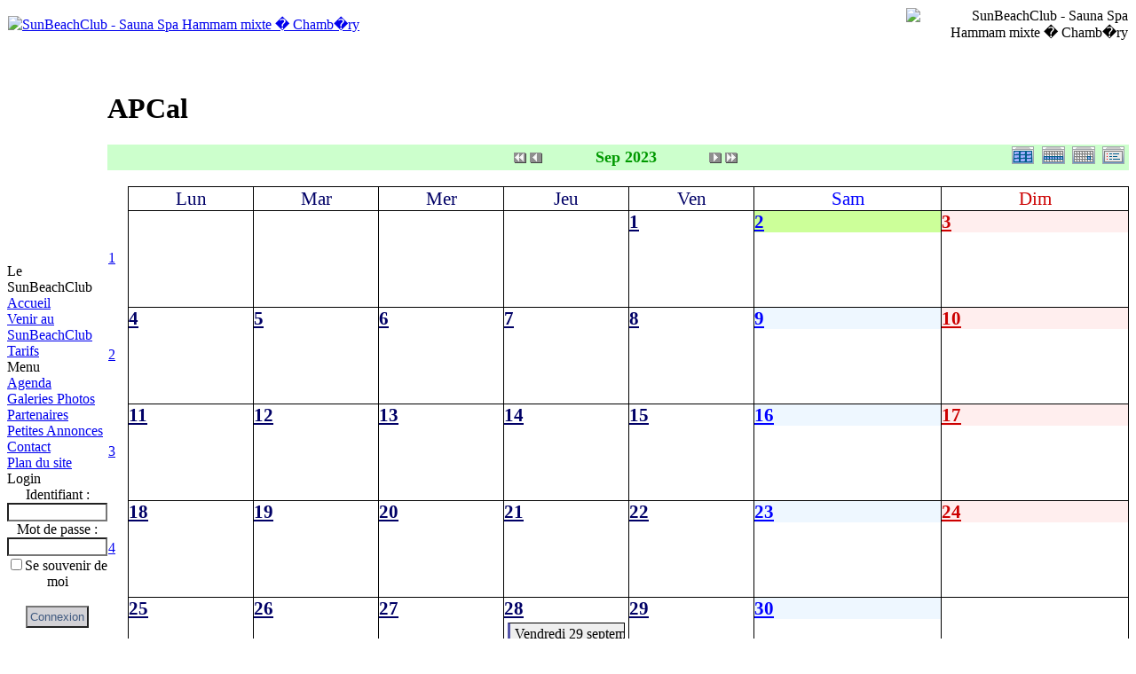

--- FILE ---
content_type: text/html; charset=UTF-8
request_url: http://www.sunbeachclub.com/modules/APCal/?cid=0&smode=Monthly&caldate=2023-9-2
body_size: 7052
content:
<!DOCTYPE html PUBLIC "-//W3C//DTD XHTML 1.0 Transitional//EN" "http://www.w3.org/TR/xhtml1/DTD/xhtml1-transitional.dtd">
<html xmlns="http://www.w3.org/1999/xhtml" xml:lang="fr" lang="fr">
<head>
<meta http-equiv="content-type" content="text/html; charset=UTF-8" />
<meta http-equiv="content-language" content="fr" />
<meta name="robots" content="index,follow" />
<meta name="keywords" content="SunBeachclub, chambery, sauna, libertin, 73, savoie, gay, homo, hetero, bi" />
<meta name="description" content="APCal Septembre 2023 - " />
<meta name="rating" content="general" />
<meta name="author" content="PCandKO" />
<meta name="copyright" content="Copyright" />
<meta name="generator" content="XOOPS" />
<title>SunBeachClub-APCal Septembre 2023</title>
<link href="http://www.sunbeachclub.com/favicon.ico" rel="SHORTCUT ICON" />
<link rel="stylesheet" type="text/css" media="all" href="http://www.sunbeachclub.com/xoops.css" />
<link rel="stylesheet" type="text/css" media="all" href="http://www.sunbeachclub.com/themes/7dana-rose/styleMAC.css" />
<!-- RMV: added module header -->
<script src="http://www.sunbeachclub.com/include/xoops.js" type="text/javascript"></script>
<link rel="stylesheet" href="http://www.sunbeachclub.com/language/french/style.css" type="text/css" />

<style><!-- 
/* Style sheet for APCal (you can add embed css's here) */

tr.apcal-monthly td { width: 90px; margin: 0; word-wrap:break-word; }
tr.apcal-monthly td.apcal-weekmark { width: 10px; margin: 0; }

table.apcal-categoryform { table-layout:fixed; }
td.apcal-categoryform { margin: 4px 0; }
--></style>
<link rel="stylesheet" type="text/css" href="http://www.sunbeachclub.com/modules/APCal/apcal.css" />
<script type="text/javascript">
<!--

//-->
</script>
</head>
<body> 
<table width="780" border="0" align="center" cellpadding="0" cellspacing="0" id="okvir"> 
  <tr> 
    <td> <table width="100%" cellspacing="0"> 
        <tr id="header"> 
          <td id="headerlogo" background="http://www.sunbeachclub.com/themes/7dana-rose/images/separateur.jpg"><a href="http://www.sunbeachclub.com/"><img src="http://www.sunbeachclub.com/themes/7dana-rose/images/logo.gif" alt="SunBeachClub - Sauna Spa Hammam mixte � Chamb�ry" border="0" /></a></td> 
          <td align="right" id="headerbanner" style="background-image:url(http://www.sunbeachclub.com/themes/7dana-rose/images/logo-droite.jpg); background-repeat:no-repeat;" width="250"><img src="http://www.sunbeachclub.com/themes/7dana-rose/images/gayflag.gif" alt="SunBeachClub - Sauna Spa Hammam mixte � Chamb�ry" border="0" /></td> 
        </tr> 
      </table>
      <table cellspacing="0" cellpadding="0" width="100%" border="0"> 
        <tr align="center"> 
          <td width="100%" id="separateur">&nbsp;</td>
        </tr> 
      </table>  
       <table cellspacing="0" cellpadding="0" width="100%" border="0"> 
        <tr align="center"> 
          <td width="288" id="headmenu">&nbsp;</td> 
         <!-- <td id="headmenu"><a class="menuHead" 
                  href="http://www.sunbeachclub.com/index.php">ACCUEIL</a></td> 
				  <td width="1" bgcolor="#d7d7d7"></td> 
				  <td id="headmenu"><a class="menuHead" 
                  href="http://www.sunbeachclub.com/index.php">LE SUNBEACHCLUB</a></td> 
				  <td width="1" bgcolor="#d7d7d7"></td> 
				  <td id="headmenu"><a class="menuHead" 
                  href="http://www.sunbeachclub.com/index.php">PHOTOS</a></td> 
				  <td width="1" bgcolor="#d7d7d7"></td> 
				  <td id="headmenu"><a class="menuHead" 
                  href="http://www.sunbeachclub.com/index.php">PARTENAIRES</a></td> 
				
          <td width="1" bgcolor="#d7d7d7"></td>  
          <td id="headmenu"><a class="menuHead" 
                  href="http://www.sunbeachclub.com/modules/contact/">CONTACT</a></td> -->
        </tr> 
      </table> 
      <table border="0" cellpadding="0" cellspacing="0">  
          <td id="leftcolumn"> <!-- Start left blocks loop --> 
 
            <div class="blockTitle">Le SunBeachClub</div> 
            <div class="blockContent"><a href="http://www.sunbeachclub.com/index.php">Accueil</a><br />
<a href="http://www.sunbeachclub.com/modules/news/article.php?storyid=2">Venir au SunBeachClub</a><br />
<a href="http://www.sunbeachclub.com/modules/news/article.php?storyid=3">Tarifs</a><br /></div> 
            <img src="http://www.sunbeachclub.com/themes/7dana-rose/images/160.gif" width="160" height="1" alt="" />  
            <div class="blockTitle">Menu </div> 
            <div class="blockContent"><a class="menuMain " href="http://www.sunbeachclub.com/modules/APCal/" title="APCal">Agenda</a><br>
<a class="menuMain " href="http://www.sunbeachclub.com/modules/xcgal/" title="xcGallery">Galeries Photos</a><br>
<a class="menuMain " href="http://www.sunbeachclub.com/modules/smartpartner/" title="Partenaire">Partenaires</a><br>
<a class="menuMain " href="http://www.sunbeachclub.com/modules/adslight/" title="AdsLight">Petites Annonces</a><br>
<a class="menuMain " href="http://www.sunbeachclub.com/modules/contact/" title="Contact">Contact</a><br>
<a class="menuMain " href="http://www.sunbeachclub.com/modules/sitemap/" title="Plan du site">Plan du site</a><br>


</div> 
            <img src="http://www.sunbeachclub.com/themes/7dana-rose/images/160.gif" width="160" height="1" alt="" />  
            <div class="blockTitle">Login</div> 
            <div class="blockContent"><div class="txtcenter">
	<form style="margin-top: 0;" action="http://www.sunbeachclub.com/user.php" method="post">
		Identifiant : <br />
		<input type="text" name="uname" size="12" value="" maxlength="25" /><br />
		Mot de passe : <br />
		<input type="password" name="pass" size="12" maxlength="32" /><br />
					<input type="checkbox" name="rememberme" value="On" class ="formButton" />Se souvenir de moi<br />
				<br />
		<input type="hidden" name="xoops_redirect" value="/modules/APCal/?cid=0&amp;smode=Monthly&amp;caldate=2023-9-2" />
		<input type="hidden" name="op" value="login" />
		<input type="submit" value="Connexion" /><br />
		
	</form>
	<br />
	<a href="http://www.sunbeachclub.com/user.php#lost" title="Mot de passe perdu ?">Mot de passe perdu ?</a>
	<br /><br />
	<a href="http://www.sunbeachclub.com/register.php" title="Inscrivez-vous !">Inscrivez-vous !</a>
</div></div> 
            <img src="http://www.sunbeachclub.com/themes/7dana-rose/images/160.gif" width="160" height="1" alt="" />  
            <!-- End left blocks loop --> 
            <br />
	    <br />
<a href="http://www.xiti.com/xiti.asp?s=300997" title="WebAnalytics">
<script type="text/javascript">
<!--
Xt_param = 's=300997&p=';
try {Xt_r = top.document.referrer;}
catch(e) {Xt_r = document.referrer; }
Xt_h = new Date();
Xt_i = '<img width="39" height="25" border="0" alt="" ';
Xt_i += 'src="http://logv4.xiti.com/hit.xiti?'+Xt_param;
Xt_i += '&hl='+Xt_h.getHours()+'x'+Xt_h.getMinutes()+'x'+Xt_h.getSeconds();
if(parseFloat(navigator.appVersion)>=4)
{Xt_s=screen;Xt_i+='&r='+Xt_s.width+'x'+Xt_s.height+'x'+Xt_s.pixelDepth+'x'+Xt_s.colorDepth;}
document.write(Xt_i+'&ref='+Xt_r.replace(/[<>"]/g, '').replace(/&/g, '$')+'" title="Internet Audience">');
//-->
</script>
<noscript>
Mesure d'audience ROI statistique webanalytics par <img width="39" height="25" src="http://logv4.xiti.com/hit.xiti?s=300997&p=" alt="WebAnalytics" />
</noscript></a>
            <br /> </td> 
          <td id="centercolumn"> <!-- Display center blocks if any --> 
 
            <!-- End display center blocks --> 
            <div id="content"> <h1>APCal</h1>  <table border='0' cellspacing='0' cellpadding='0' width='100%'>
    <tr>
      <td width='100%' class='calframe'>
        <!-- header -->

        <table border='0' cellspacing='0' cellpadding='0' style='width:100%;border-collapse:collapse;'>
         <tr>
           <td nowrap='nowrap' colspan='8' align='center' bgcolor='#CCFFCC'>
             <table border='0' cellspacing='0' cellpadding='0' width='805' class='apcal-categoryform'>
             <tr>
               <td align='center' valign='middle' style='vertical-align:middle;' class='apcal-categoryform'></td>
               <td width='18'><img src='http://www.sunbeachclub.com/modules/APCal/images/default/spacer.gif' alt='' width='18' height='4' /></td>
               <td width='18' valign='middle' style='vertical-align:middle;'><a href='http://www.sunbeachclub.com/modules/APCal/?cid=0&smode=Monthly&caldate=2022-9-2'><img src='http://www.sunbeachclub.com/modules/APCal/images/default/arrowleftleft.gif' width='18' height='14' border='0' alt='Ann&eacute;e pr&eacute;c&eacute;dente' title='Ann&eacute;e pr&eacute;c&eacute;dente' /></a></td>
               <td width='18' valign='middle' style='vertical-align:middle;'><a href='http://www.sunbeachclub.com/modules/APCal/?cid=0&smode=Monthly&caldate=2023-8-31'><img src='http://www.sunbeachclub.com/modules/APCal/images/default/arrowleft.gif' width='18' height='14' border='0' alt='Mois pr&eacute;c&eacute;dent' title='Mois pr&eacute;c&eacute;dent' /></a></td>
               <td width='180' align='center' valign='middle' nowrap='nowrap' style='vertical-align:middle;'><img src='http://www.sunbeachclub.com/modules/APCal/images/default/spacer.gif' alt='' width='180' height='4' /><br /><font size='4' color='#009900'><b><span class='calhead'>Sep 2023</span></b></font><br /><img src='http://www.sunbeachclub.com/modules/APCal/images/default/spacer.gif' alt='' width='180' height='4' /></td>
               <td width='18' valign='middle' style='vertical-align:middle;'><a href='http://www.sunbeachclub.com/modules/APCal/?cid=0&smode=Monthly&caldate=2023-10-1'><img src='http://www.sunbeachclub.com/modules/APCal/images/default/arrowright.gif' width='18' height='14' border='0' alt='Mois suivant' title='Mois suivant' /></a></td>
               <td width='18' valign='middle' style='vertical-align:middle;'><a href='http://www.sunbeachclub.com/modules/APCal/?cid=0&smode=Monthly&caldate=2024-9-2'><img src='http://www.sunbeachclub.com/modules/APCal/images/default/arrowrightright.gif' width='18' height='14' border='0' alt='Ann&eacute;e suivante' title='Ann&eacute;e suivante' /></a></td>
               <td align='right' valign='middle' style='vertical-align:middle;'>
                 <font size='1'><a href='http://www.sunbeachclub.com/modules/APCal/?cid=0&smode=Yearly&caldate=2023-9-2'><img src='http://www.sunbeachclub.com/modules/APCal/images/default/year_on.gif' border='0' width='30' height='24' alt='Vue Annuelle' title='Vue Annuelle' /></a></font>
                 <font size='1'><a href='http://www.sunbeachclub.com/modules/APCal/?cid=0&smode=Weekly&caldate=2023-9-2'><img src='http://www.sunbeachclub.com/modules/APCal/images/default/week_on.gif' border='0' width='30' height='24' alt='Vue Hebdomadaire' title='Vue Hebdomadaire' /></a></font>
                 <font size='1'><a href='http://www.sunbeachclub.com/modules/APCal/?cid=0&smode=Daily&caldate=2023-9-2'><img src='http://www.sunbeachclub.com/modules/APCal/images/default/day_on.gif' border='0' width='30' height='24' alt='Vue Journali&egrave;re' title='Vue Journali&egrave;re' /></a></font>
                 <font size='1'><a href='http://www.sunbeachclub.com/modules/APCal/?cid=0&smode=List&caldate=2023-9-2'><img src='http://www.sunbeachclub.com/modules/APCal/images/default/list_on.gif' border='0' width='30' height='24' alt='Vue Liste' title='Vue Liste' /></a></font>
               </td>
             </tr>
             </table>
           </td>
         </tr>
        </table>
        
        <script type="text/javascript">
    function showBox(id)
    {
        var box = document.getElementById(id);
        box.style.display = "inline";
        moveBox(id);
    }
    
    function hideBox(id)
    {
        var box = document.getElementById(id);
        box.style.display = "none";
    }
    
    function moveBox(id)
    {
        var box = document.getElementById(id);
        var browWidth = window.innerWidth ? window.innerWidth : document.body.offsetWidth;
        var browHeight = window.innerHeight ? window.innerHeight : document.body.offsetHeight;
        var boxWidth = box.offsetWidth;
        var boxHeight = box.offsetHeight;
        var boxX = window.event.pageX ? window.event.pageX : window.event.clientX + document.documentElement.scrollLeft;
        var boxY = window.event.pageY ? window.event.pageY : window.event.clientY + document.documentElement.scrollTop;
        
        box.style.left = ((boxX + boxWidth + 20 >= browWidth) ? browWidth - boxWidth - 20 : boxX) + "px";
        box.style.top = ((window.event.clientY + boxHeight + 20 >= browHeight) ? boxY - boxHeight - 25 : boxY + 25) + "px";
    }
</script>
        
<div>&nbsp;</div>
<table class="month">
    <tr>
        <td class="weekno"><img src="http://www.sunbeachclub.com/modules/APCal/images/default/spacer.gif" alt="" width="10" height="20" /></td>
                <td class="dayname" style="color: #000066; width:12.5%; border-color: #000000;">Lun</td>
        <td class="dayname" style="color: #000066; width:12.5%; border-color: #000000;">Mar</td>
        <td class="dayname" style="color: #000066; width:12.5%; border-color: #000000;">Mer</td>
        <td class="dayname" style="color: #000066; width:12.5%; border-color: #000000;">Jeu</td>
        <td class="dayname" style="color: #000066; width:12.5%; border-color: #000000;">Ven</td>
        <td class="dayname" style="color: #0000FF; width:18.75%; border-color: #000000;">Sam</td>
        <td class="dayname" style="color: #CC0000; width:18.75%; border-color: #000000;">Dim</td>    </tr>

        <tr>
        <td rowspan="4" class="weekno">
                                    <a href="http://www.sunbeachclub.com/modules/APCal/?cid=0&smode=Weekly&caldate=2023-9--3">
                1
            </a>
        </td>
                    
                                                                    <td class="day" style="border-color: #000000;">&nbsp;</td>
                                
                                                                    <td class="day" style="border-color: #000000;">&nbsp;</td>
                                
                                                                    <td class="day" style="border-color: #000000;">&nbsp;</td>
                                
                                                                    <td class="day" style="border-color: #000000;">&nbsp;</td>
                                
                                                                                                                                                            <td class="day" style="background: #FFFFFF; border-color: #000000;">
            <table width="100%" cellspacing="0" cellpadding="0" style="table-layout:fixed; margin:0;">
                <tr>
                    <td align="left" width="25" style="font-size: 1.3em; font-weight: bold; color:#000066;">
                        <a href="http://www.sunbeachclub.com/modules/APCal/?cid=0&smode=Daily&caldate=2023-9-1"  style="color: inherit;">
                            1
                        </a>
                    </td>
                    <td style="overflow: hidden; color: #000066;">
                        <a href="http://www.sunbeachclub.com/modules/APCal/?cid=0&smode=Monthly&caldate=2023-9-1" style="color: inherit;">
                                                    <img src="http://www.sunbeachclub.com/modules/APCal/images/default/spacer.gif" alt="" border="0" width="100%" height="12" />
                                                </a> 
                    </td>
                    <td align="right" width="15">
                                        </td>
                </tr>
            </table>
        </td>
                                
                                                                                                                                                                                                <td class="day" style="background: #CCFF99; border-color: #000000;">
            <table width="100%" cellspacing="0" cellpadding="0" style="table-layout:fixed; margin:0;">
                <tr>
                    <td align="left" width="25" style="font-size: 1.3em; font-weight: bold; color:#0000FF;">
                        <a href="http://www.sunbeachclub.com/modules/APCal/?cid=0&smode=Daily&caldate=2023-9-2"  style="color: inherit;">
                            2
                        </a>
                    </td>
                    <td style="overflow: hidden; color: #0000FF;">
                        <a href="http://www.sunbeachclub.com/modules/APCal/?cid=0&smode=Monthly&caldate=2023-9-2" style="color: inherit;">
                                                    <img src="http://www.sunbeachclub.com/modules/APCal/images/default/spacer.gif" alt="" border="0" width="100%" height="12" />
                                                </a> 
                    </td>
                    <td align="right" width="15">
                                        </td>
                </tr>
            </table>
        </td>
                                
                                                                                                                                                            <td class="day" style="background: #FFEEEE; border-color: #000000;">
            <table width="100%" cellspacing="0" cellpadding="0" style="table-layout:fixed; margin:0;">
                <tr>
                    <td align="left" width="25" style="font-size: 1.3em; font-weight: bold; color:#CC0000;">
                        <a href="http://www.sunbeachclub.com/modules/APCal/?cid=0&smode=Daily&caldate=2023-9-3"  style="color: inherit;">
                            3
                        </a>
                    </td>
                    <td style="overflow: hidden; color: #CC0000;">
                        <a href="http://www.sunbeachclub.com/modules/APCal/?cid=0&smode=Monthly&caldate=2023-9-3" style="color: inherit;">
                                                    <img src="http://www.sunbeachclub.com/modules/APCal/images/default/spacer.gif" alt="" border="0" width="100%" height="12" />
                                                </a> 
                    </td>
                    <td align="right" width="15">
                                        </td>
                </tr>
            </table>
        </td>
                        </tr>
                            <tr>     
                                                                                                                    <td class="noevent" style="border-color: #000000;">&nbsp;</td>
                                                                                                                                    <td class="noevent" style="border-color: #000000;">&nbsp;</td>
                                                                                                                                    <td class="noevent" style="border-color: #000000;">&nbsp;</td>
                                                                                                                                    <td class="noevent" style="border-color: #000000;">&nbsp;</td>
                                                                                                                                    <td class="noevent" style="border-color: #000000;">&nbsp;</td>
                                                                                                                                    <td class="noevent" style="border-color: #000000;">&nbsp;</td>
                                                                                                                                    <td class="noevent" style="border-color: #000000;">&nbsp;</td>
                                </tr>
            <tr>     
                                                                                                                    <td class="noevent" style="border-color: #000000;">&nbsp;</td>
                                                                                                                                    <td class="noevent" style="border-color: #000000;">&nbsp;</td>
                                                                                                                                    <td class="noevent" style="border-color: #000000;">&nbsp;</td>
                                                                                                                                    <td class="noevent" style="border-color: #000000;">&nbsp;</td>
                                                                                                                                    <td class="noevent" style="border-color: #000000;">&nbsp;</td>
                                                                                                                                    <td class="noevent" style="border-color: #000000;">&nbsp;</td>
                                                                                                                                    <td class="noevent" style="border-color: #000000;">&nbsp;</td>
                                </tr>
            <tr>     
                                                                                                                    <td class="noevent" style="border-color: #000000;">&nbsp;</td>
                                                                                                                                    <td class="noevent" style="border-color: #000000;">&nbsp;</td>
                                                                                                                                    <td class="noevent" style="border-color: #000000;">&nbsp;</td>
                                                                                                                                    <td class="noevent" style="border-color: #000000;">&nbsp;</td>
                                                                                                                                    <td class="noevent" style="border-color: #000000;">&nbsp;</td>
                                                                                                                                    <td class="noevent" style="border-color: #000000;">&nbsp;</td>
                                                                                                                                    <td class="noevent" style="border-color: #000000;">&nbsp;</td>
                                </tr>
                    <tr>
        <td rowspan="4" class="weekno">
                                    <a href="http://www.sunbeachclub.com/modules/APCal/?cid=0&smode=Weekly&caldate=2023-9-4">
                2
            </a>
        </td>
                    
                                                                                                                                                            <td class="day" style="background: #FFFFFF; border-color: #000000;">
            <table width="100%" cellspacing="0" cellpadding="0" style="table-layout:fixed; margin:0;">
                <tr>
                    <td align="left" width="25" style="font-size: 1.3em; font-weight: bold; color:#000066;">
                        <a href="http://www.sunbeachclub.com/modules/APCal/?cid=0&smode=Daily&caldate=2023-9-4"  style="color: inherit;">
                            4
                        </a>
                    </td>
                    <td style="overflow: hidden; color: #000066;">
                        <a href="http://www.sunbeachclub.com/modules/APCal/?cid=0&smode=Monthly&caldate=2023-9-4" style="color: inherit;">
                                                    <img src="http://www.sunbeachclub.com/modules/APCal/images/default/spacer.gif" alt="" border="0" width="100%" height="12" />
                                                </a> 
                    </td>
                    <td align="right" width="15">
                                        </td>
                </tr>
            </table>
        </td>
                                
                                                                                                                                                            <td class="day" style="background: #FFFFFF; border-color: #000000;">
            <table width="100%" cellspacing="0" cellpadding="0" style="table-layout:fixed; margin:0;">
                <tr>
                    <td align="left" width="25" style="font-size: 1.3em; font-weight: bold; color:#000066;">
                        <a href="http://www.sunbeachclub.com/modules/APCal/?cid=0&smode=Daily&caldate=2023-9-5"  style="color: inherit;">
                            5
                        </a>
                    </td>
                    <td style="overflow: hidden; color: #000066;">
                        <a href="http://www.sunbeachclub.com/modules/APCal/?cid=0&smode=Monthly&caldate=2023-9-5" style="color: inherit;">
                                                    <img src="http://www.sunbeachclub.com/modules/APCal/images/default/spacer.gif" alt="" border="0" width="100%" height="12" />
                                                </a> 
                    </td>
                    <td align="right" width="15">
                                        </td>
                </tr>
            </table>
        </td>
                                
                                                                                                                                                            <td class="day" style="background: #FFFFFF; border-color: #000000;">
            <table width="100%" cellspacing="0" cellpadding="0" style="table-layout:fixed; margin:0;">
                <tr>
                    <td align="left" width="25" style="font-size: 1.3em; font-weight: bold; color:#000066;">
                        <a href="http://www.sunbeachclub.com/modules/APCal/?cid=0&smode=Daily&caldate=2023-9-6"  style="color: inherit;">
                            6
                        </a>
                    </td>
                    <td style="overflow: hidden; color: #000066;">
                        <a href="http://www.sunbeachclub.com/modules/APCal/?cid=0&smode=Monthly&caldate=2023-9-6" style="color: inherit;">
                                                    <img src="http://www.sunbeachclub.com/modules/APCal/images/default/spacer.gif" alt="" border="0" width="100%" height="12" />
                                                </a> 
                    </td>
                    <td align="right" width="15">
                                        </td>
                </tr>
            </table>
        </td>
                                
                                                                                                                                                            <td class="day" style="background: #FFFFFF; border-color: #000000;">
            <table width="100%" cellspacing="0" cellpadding="0" style="table-layout:fixed; margin:0;">
                <tr>
                    <td align="left" width="25" style="font-size: 1.3em; font-weight: bold; color:#000066;">
                        <a href="http://www.sunbeachclub.com/modules/APCal/?cid=0&smode=Daily&caldate=2023-9-7"  style="color: inherit;">
                            7
                        </a>
                    </td>
                    <td style="overflow: hidden; color: #000066;">
                        <a href="http://www.sunbeachclub.com/modules/APCal/?cid=0&smode=Monthly&caldate=2023-9-7" style="color: inherit;">
                                                    <img src="http://www.sunbeachclub.com/modules/APCal/images/default/spacer.gif" alt="" border="0" width="100%" height="12" />
                                                </a> 
                    </td>
                    <td align="right" width="15">
                                        </td>
                </tr>
            </table>
        </td>
                                
                                                                                                                                                            <td class="day" style="background: #FFFFFF; border-color: #000000;">
            <table width="100%" cellspacing="0" cellpadding="0" style="table-layout:fixed; margin:0;">
                <tr>
                    <td align="left" width="25" style="font-size: 1.3em; font-weight: bold; color:#000066;">
                        <a href="http://www.sunbeachclub.com/modules/APCal/?cid=0&smode=Daily&caldate=2023-9-8"  style="color: inherit;">
                            8
                        </a>
                    </td>
                    <td style="overflow: hidden; color: #000066;">
                        <a href="http://www.sunbeachclub.com/modules/APCal/?cid=0&smode=Monthly&caldate=2023-9-8" style="color: inherit;">
                                                    <img src="http://www.sunbeachclub.com/modules/APCal/images/default/spacer.gif" alt="" border="0" width="100%" height="12" />
                                                </a> 
                    </td>
                    <td align="right" width="15">
                                        </td>
                </tr>
            </table>
        </td>
                                
                                                                                                                                                            <td class="day" style="background: #EEF7FF; border-color: #000000;">
            <table width="100%" cellspacing="0" cellpadding="0" style="table-layout:fixed; margin:0;">
                <tr>
                    <td align="left" width="25" style="font-size: 1.3em; font-weight: bold; color:#0000FF;">
                        <a href="http://www.sunbeachclub.com/modules/APCal/?cid=0&smode=Daily&caldate=2023-9-9"  style="color: inherit;">
                            9
                        </a>
                    </td>
                    <td style="overflow: hidden; color: #0000FF;">
                        <a href="http://www.sunbeachclub.com/modules/APCal/?cid=0&smode=Monthly&caldate=2023-9-9" style="color: inherit;">
                                                    <img src="http://www.sunbeachclub.com/modules/APCal/images/default/spacer.gif" alt="" border="0" width="100%" height="12" />
                                                </a> 
                    </td>
                    <td align="right" width="15">
                                        </td>
                </tr>
            </table>
        </td>
                                
                                                                                                                                                            <td class="day" style="background: #FFEEEE; border-color: #000000;">
            <table width="100%" cellspacing="0" cellpadding="0" style="table-layout:fixed; margin:0;">
                <tr>
                    <td align="left" width="25" style="font-size: 1.3em; font-weight: bold; color:#CC0000;">
                        <a href="http://www.sunbeachclub.com/modules/APCal/?cid=0&smode=Daily&caldate=2023-9-10"  style="color: inherit;">
                            10
                        </a>
                    </td>
                    <td style="overflow: hidden; color: #CC0000;">
                        <a href="http://www.sunbeachclub.com/modules/APCal/?cid=0&smode=Monthly&caldate=2023-9-10" style="color: inherit;">
                                                    <img src="http://www.sunbeachclub.com/modules/APCal/images/default/spacer.gif" alt="" border="0" width="100%" height="12" />
                                                </a> 
                    </td>
                    <td align="right" width="15">
                                        </td>
                </tr>
            </table>
        </td>
                        </tr>
                    <tr>     
                                                                                                    <td class="noevent" style="border-color: #000000;">&nbsp;</td>
                                                                                                                    <td class="noevent" style="border-color: #000000;">&nbsp;</td>
                                                                                                                    <td class="noevent" style="border-color: #000000;">&nbsp;</td>
                                                                                                                    <td class="noevent" style="border-color: #000000;">&nbsp;</td>
                                                                                                                    <td class="noevent" style="border-color: #000000;">&nbsp;</td>
                                                                                                                    <td class="noevent" style="border-color: #000000;">&nbsp;</td>
                                                                                                                    <td class="noevent" style="border-color: #000000;">&nbsp;</td>
                                </tr>
            <tr>     
                                                                                                    <td class="noevent" style="border-color: #000000;">&nbsp;</td>
                                                                                                                    <td class="noevent" style="border-color: #000000;">&nbsp;</td>
                                                                                                                    <td class="noevent" style="border-color: #000000;">&nbsp;</td>
                                                                                                                    <td class="noevent" style="border-color: #000000;">&nbsp;</td>
                                                                                                                    <td class="noevent" style="border-color: #000000;">&nbsp;</td>
                                                                                                                    <td class="noevent" style="border-color: #000000;">&nbsp;</td>
                                                                                                                    <td class="noevent" style="border-color: #000000;">&nbsp;</td>
                                </tr>
            <tr>     
                                                                                                    <td class="noevent" style="border-color: #000000;">&nbsp;</td>
                                                                                                                    <td class="noevent" style="border-color: #000000;">&nbsp;</td>
                                                                                                                    <td class="noevent" style="border-color: #000000;">&nbsp;</td>
                                                                                                                    <td class="noevent" style="border-color: #000000;">&nbsp;</td>
                                                                                                                    <td class="noevent" style="border-color: #000000;">&nbsp;</td>
                                                                                                                    <td class="noevent" style="border-color: #000000;">&nbsp;</td>
                                                                                                                    <td class="noevent" style="border-color: #000000;">&nbsp;</td>
                                </tr>
                    <tr>
        <td rowspan="4" class="weekno">
                                    <a href="http://www.sunbeachclub.com/modules/APCal/?cid=0&smode=Weekly&caldate=2023-9-11">
                3
            </a>
        </td>
                    
                                                                                                                                                            <td class="day" style="background: #FFFFFF; border-color: #000000;">
            <table width="100%" cellspacing="0" cellpadding="0" style="table-layout:fixed; margin:0;">
                <tr>
                    <td align="left" width="25" style="font-size: 1.3em; font-weight: bold; color:#000066;">
                        <a href="http://www.sunbeachclub.com/modules/APCal/?cid=0&smode=Daily&caldate=2023-9-11"  style="color: inherit;">
                            11
                        </a>
                    </td>
                    <td style="overflow: hidden; color: #000066;">
                        <a href="http://www.sunbeachclub.com/modules/APCal/?cid=0&smode=Monthly&caldate=2023-9-11" style="color: inherit;">
                                                    <img src="http://www.sunbeachclub.com/modules/APCal/images/default/spacer.gif" alt="" border="0" width="100%" height="12" />
                                                </a> 
                    </td>
                    <td align="right" width="15">
                                        </td>
                </tr>
            </table>
        </td>
                                
                                                                                                                                                            <td class="day" style="background: #FFFFFF; border-color: #000000;">
            <table width="100%" cellspacing="0" cellpadding="0" style="table-layout:fixed; margin:0;">
                <tr>
                    <td align="left" width="25" style="font-size: 1.3em; font-weight: bold; color:#000066;">
                        <a href="http://www.sunbeachclub.com/modules/APCal/?cid=0&smode=Daily&caldate=2023-9-12"  style="color: inherit;">
                            12
                        </a>
                    </td>
                    <td style="overflow: hidden; color: #000066;">
                        <a href="http://www.sunbeachclub.com/modules/APCal/?cid=0&smode=Monthly&caldate=2023-9-12" style="color: inherit;">
                                                    <img src="http://www.sunbeachclub.com/modules/APCal/images/default/spacer.gif" alt="" border="0" width="100%" height="12" />
                                                </a> 
                    </td>
                    <td align="right" width="15">
                                        </td>
                </tr>
            </table>
        </td>
                                
                                                                                                                                                            <td class="day" style="background: #FFFFFF; border-color: #000000;">
            <table width="100%" cellspacing="0" cellpadding="0" style="table-layout:fixed; margin:0;">
                <tr>
                    <td align="left" width="25" style="font-size: 1.3em; font-weight: bold; color:#000066;">
                        <a href="http://www.sunbeachclub.com/modules/APCal/?cid=0&smode=Daily&caldate=2023-9-13"  style="color: inherit;">
                            13
                        </a>
                    </td>
                    <td style="overflow: hidden; color: #000066;">
                        <a href="http://www.sunbeachclub.com/modules/APCal/?cid=0&smode=Monthly&caldate=2023-9-13" style="color: inherit;">
                                                    <img src="http://www.sunbeachclub.com/modules/APCal/images/default/spacer.gif" alt="" border="0" width="100%" height="12" />
                                                </a> 
                    </td>
                    <td align="right" width="15">
                                        </td>
                </tr>
            </table>
        </td>
                                
                                                                                                                                                            <td class="day" style="background: #FFFFFF; border-color: #000000;">
            <table width="100%" cellspacing="0" cellpadding="0" style="table-layout:fixed; margin:0;">
                <tr>
                    <td align="left" width="25" style="font-size: 1.3em; font-weight: bold; color:#000066;">
                        <a href="http://www.sunbeachclub.com/modules/APCal/?cid=0&smode=Daily&caldate=2023-9-14"  style="color: inherit;">
                            14
                        </a>
                    </td>
                    <td style="overflow: hidden; color: #000066;">
                        <a href="http://www.sunbeachclub.com/modules/APCal/?cid=0&smode=Monthly&caldate=2023-9-14" style="color: inherit;">
                                                    <img src="http://www.sunbeachclub.com/modules/APCal/images/default/spacer.gif" alt="" border="0" width="100%" height="12" />
                                                </a> 
                    </td>
                    <td align="right" width="15">
                                        </td>
                </tr>
            </table>
        </td>
                                
                                                                                                                                                            <td class="day" style="background: #FFFFFF; border-color: #000000;">
            <table width="100%" cellspacing="0" cellpadding="0" style="table-layout:fixed; margin:0;">
                <tr>
                    <td align="left" width="25" style="font-size: 1.3em; font-weight: bold; color:#000066;">
                        <a href="http://www.sunbeachclub.com/modules/APCal/?cid=0&smode=Daily&caldate=2023-9-15"  style="color: inherit;">
                            15
                        </a>
                    </td>
                    <td style="overflow: hidden; color: #000066;">
                        <a href="http://www.sunbeachclub.com/modules/APCal/?cid=0&smode=Monthly&caldate=2023-9-15" style="color: inherit;">
                                                    <img src="http://www.sunbeachclub.com/modules/APCal/images/default/spacer.gif" alt="" border="0" width="100%" height="12" />
                                                </a> 
                    </td>
                    <td align="right" width="15">
                                        </td>
                </tr>
            </table>
        </td>
                                
                                                                                                                                                            <td class="day" style="background: #EEF7FF; border-color: #000000;">
            <table width="100%" cellspacing="0" cellpadding="0" style="table-layout:fixed; margin:0;">
                <tr>
                    <td align="left" width="25" style="font-size: 1.3em; font-weight: bold; color:#0000FF;">
                        <a href="http://www.sunbeachclub.com/modules/APCal/?cid=0&smode=Daily&caldate=2023-9-16"  style="color: inherit;">
                            16
                        </a>
                    </td>
                    <td style="overflow: hidden; color: #0000FF;">
                        <a href="http://www.sunbeachclub.com/modules/APCal/?cid=0&smode=Monthly&caldate=2023-9-16" style="color: inherit;">
                                                    <img src="http://www.sunbeachclub.com/modules/APCal/images/default/spacer.gif" alt="" border="0" width="100%" height="12" />
                                                </a> 
                    </td>
                    <td align="right" width="15">
                                        </td>
                </tr>
            </table>
        </td>
                                
                                                                                                                                                            <td class="day" style="background: #FFEEEE; border-color: #000000;">
            <table width="100%" cellspacing="0" cellpadding="0" style="table-layout:fixed; margin:0;">
                <tr>
                    <td align="left" width="25" style="font-size: 1.3em; font-weight: bold; color:#CC0000;">
                        <a href="http://www.sunbeachclub.com/modules/APCal/?cid=0&smode=Daily&caldate=2023-9-17"  style="color: inherit;">
                            17
                        </a>
                    </td>
                    <td style="overflow: hidden; color: #CC0000;">
                        <a href="http://www.sunbeachclub.com/modules/APCal/?cid=0&smode=Monthly&caldate=2023-9-17" style="color: inherit;">
                                                    <img src="http://www.sunbeachclub.com/modules/APCal/images/default/spacer.gif" alt="" border="0" width="100%" height="12" />
                                                </a> 
                    </td>
                    <td align="right" width="15">
                                        </td>
                </tr>
            </table>
        </td>
                        </tr>
                    <tr>     
                                                                                                    <td class="noevent" style="border-color: #000000;">&nbsp;</td>
                                                                                                                    <td class="noevent" style="border-color: #000000;">&nbsp;</td>
                                                                                                                    <td class="noevent" style="border-color: #000000;">&nbsp;</td>
                                                                                                                    <td class="noevent" style="border-color: #000000;">&nbsp;</td>
                                                                                                                    <td class="noevent" style="border-color: #000000;">&nbsp;</td>
                                                                                                                    <td class="noevent" style="border-color: #000000;">&nbsp;</td>
                                                                                                                    <td class="noevent" style="border-color: #000000;">&nbsp;</td>
                                </tr>
            <tr>     
                                                                                                    <td class="noevent" style="border-color: #000000;">&nbsp;</td>
                                                                                                                    <td class="noevent" style="border-color: #000000;">&nbsp;</td>
                                                                                                                    <td class="noevent" style="border-color: #000000;">&nbsp;</td>
                                                                                                                    <td class="noevent" style="border-color: #000000;">&nbsp;</td>
                                                                                                                    <td class="noevent" style="border-color: #000000;">&nbsp;</td>
                                                                                                                    <td class="noevent" style="border-color: #000000;">&nbsp;</td>
                                                                                                                    <td class="noevent" style="border-color: #000000;">&nbsp;</td>
                                </tr>
            <tr>     
                                                                                                    <td class="noevent" style="border-color: #000000;">&nbsp;</td>
                                                                                                                    <td class="noevent" style="border-color: #000000;">&nbsp;</td>
                                                                                                                    <td class="noevent" style="border-color: #000000;">&nbsp;</td>
                                                                                                                    <td class="noevent" style="border-color: #000000;">&nbsp;</td>
                                                                                                                    <td class="noevent" style="border-color: #000000;">&nbsp;</td>
                                                                                                                    <td class="noevent" style="border-color: #000000;">&nbsp;</td>
                                                                                                                    <td class="noevent" style="border-color: #000000;">&nbsp;</td>
                                </tr>
                    <tr>
        <td rowspan="4" class="weekno">
                                    <a href="http://www.sunbeachclub.com/modules/APCal/?cid=0&smode=Weekly&caldate=2023-9-18">
                4
            </a>
        </td>
                    
                                                                                                                                                            <td class="day" style="background: #FFFFFF; border-color: #000000;">
            <table width="100%" cellspacing="0" cellpadding="0" style="table-layout:fixed; margin:0;">
                <tr>
                    <td align="left" width="25" style="font-size: 1.3em; font-weight: bold; color:#000066;">
                        <a href="http://www.sunbeachclub.com/modules/APCal/?cid=0&smode=Daily&caldate=2023-9-18"  style="color: inherit;">
                            18
                        </a>
                    </td>
                    <td style="overflow: hidden; color: #000066;">
                        <a href="http://www.sunbeachclub.com/modules/APCal/?cid=0&smode=Monthly&caldate=2023-9-18" style="color: inherit;">
                                                    <img src="http://www.sunbeachclub.com/modules/APCal/images/default/spacer.gif" alt="" border="0" width="100%" height="12" />
                                                </a> 
                    </td>
                    <td align="right" width="15">
                                        </td>
                </tr>
            </table>
        </td>
                                
                                                                                                                                                            <td class="day" style="background: #FFFFFF; border-color: #000000;">
            <table width="100%" cellspacing="0" cellpadding="0" style="table-layout:fixed; margin:0;">
                <tr>
                    <td align="left" width="25" style="font-size: 1.3em; font-weight: bold; color:#000066;">
                        <a href="http://www.sunbeachclub.com/modules/APCal/?cid=0&smode=Daily&caldate=2023-9-19"  style="color: inherit;">
                            19
                        </a>
                    </td>
                    <td style="overflow: hidden; color: #000066;">
                        <a href="http://www.sunbeachclub.com/modules/APCal/?cid=0&smode=Monthly&caldate=2023-9-19" style="color: inherit;">
                                                    <img src="http://www.sunbeachclub.com/modules/APCal/images/default/spacer.gif" alt="" border="0" width="100%" height="12" />
                                                </a> 
                    </td>
                    <td align="right" width="15">
                                        </td>
                </tr>
            </table>
        </td>
                                
                                                                                                                                                            <td class="day" style="background: #FFFFFF; border-color: #000000;">
            <table width="100%" cellspacing="0" cellpadding="0" style="table-layout:fixed; margin:0;">
                <tr>
                    <td align="left" width="25" style="font-size: 1.3em; font-weight: bold; color:#000066;">
                        <a href="http://www.sunbeachclub.com/modules/APCal/?cid=0&smode=Daily&caldate=2023-9-20"  style="color: inherit;">
                            20
                        </a>
                    </td>
                    <td style="overflow: hidden; color: #000066;">
                        <a href="http://www.sunbeachclub.com/modules/APCal/?cid=0&smode=Monthly&caldate=2023-9-20" style="color: inherit;">
                                                    <img src="http://www.sunbeachclub.com/modules/APCal/images/default/spacer.gif" alt="" border="0" width="100%" height="12" />
                                                </a> 
                    </td>
                    <td align="right" width="15">
                                        </td>
                </tr>
            </table>
        </td>
                                
                                                                                                                                                            <td class="day" style="background: #FFFFFF; border-color: #000000;">
            <table width="100%" cellspacing="0" cellpadding="0" style="table-layout:fixed; margin:0;">
                <tr>
                    <td align="left" width="25" style="font-size: 1.3em; font-weight: bold; color:#000066;">
                        <a href="http://www.sunbeachclub.com/modules/APCal/?cid=0&smode=Daily&caldate=2023-9-21"  style="color: inherit;">
                            21
                        </a>
                    </td>
                    <td style="overflow: hidden; color: #000066;">
                        <a href="http://www.sunbeachclub.com/modules/APCal/?cid=0&smode=Monthly&caldate=2023-9-21" style="color: inherit;">
                                                    <img src="http://www.sunbeachclub.com/modules/APCal/images/default/spacer.gif" alt="" border="0" width="100%" height="12" />
                                                </a> 
                    </td>
                    <td align="right" width="15">
                                        </td>
                </tr>
            </table>
        </td>
                                
                                                                                                                                                            <td class="day" style="background: #FFFFFF; border-color: #000000;">
            <table width="100%" cellspacing="0" cellpadding="0" style="table-layout:fixed; margin:0;">
                <tr>
                    <td align="left" width="25" style="font-size: 1.3em; font-weight: bold; color:#000066;">
                        <a href="http://www.sunbeachclub.com/modules/APCal/?cid=0&smode=Daily&caldate=2023-9-22"  style="color: inherit;">
                            22
                        </a>
                    </td>
                    <td style="overflow: hidden; color: #000066;">
                        <a href="http://www.sunbeachclub.com/modules/APCal/?cid=0&smode=Monthly&caldate=2023-9-22" style="color: inherit;">
                                                    <img src="http://www.sunbeachclub.com/modules/APCal/images/default/spacer.gif" alt="" border="0" width="100%" height="12" />
                                                </a> 
                    </td>
                    <td align="right" width="15">
                                        </td>
                </tr>
            </table>
        </td>
                                
                                                                                                                                                            <td class="day" style="background: #EEF7FF; border-color: #000000;">
            <table width="100%" cellspacing="0" cellpadding="0" style="table-layout:fixed; margin:0;">
                <tr>
                    <td align="left" width="25" style="font-size: 1.3em; font-weight: bold; color:#0000FF;">
                        <a href="http://www.sunbeachclub.com/modules/APCal/?cid=0&smode=Daily&caldate=2023-9-23"  style="color: inherit;">
                            23
                        </a>
                    </td>
                    <td style="overflow: hidden; color: #0000FF;">
                        <a href="http://www.sunbeachclub.com/modules/APCal/?cid=0&smode=Monthly&caldate=2023-9-23" style="color: inherit;">
                                                    <img src="http://www.sunbeachclub.com/modules/APCal/images/default/spacer.gif" alt="" border="0" width="100%" height="12" />
                                                </a> 
                    </td>
                    <td align="right" width="15">
                                        </td>
                </tr>
            </table>
        </td>
                                
                                                                                                                                                            <td class="day" style="background: #FFEEEE; border-color: #000000;">
            <table width="100%" cellspacing="0" cellpadding="0" style="table-layout:fixed; margin:0;">
                <tr>
                    <td align="left" width="25" style="font-size: 1.3em; font-weight: bold; color:#CC0000;">
                        <a href="http://www.sunbeachclub.com/modules/APCal/?cid=0&smode=Daily&caldate=2023-9-24"  style="color: inherit;">
                            24
                        </a>
                    </td>
                    <td style="overflow: hidden; color: #CC0000;">
                        <a href="http://www.sunbeachclub.com/modules/APCal/?cid=0&smode=Monthly&caldate=2023-9-24" style="color: inherit;">
                                                    <img src="http://www.sunbeachclub.com/modules/APCal/images/default/spacer.gif" alt="" border="0" width="100%" height="12" />
                                                </a> 
                    </td>
                    <td align="right" width="15">
                                        </td>
                </tr>
            </table>
        </td>
                        </tr>
                    <tr>     
                                                                                                    <td class="noevent" style="border-color: #000000;">&nbsp;</td>
                                                                                                                    <td class="noevent" style="border-color: #000000;">&nbsp;</td>
                                                                                                                    <td class="noevent" style="border-color: #000000;">&nbsp;</td>
                                                                                                                    <td class="noevent" style="border-color: #000000;">&nbsp;</td>
                                                                                                                    <td class="noevent" style="border-color: #000000;">&nbsp;</td>
                                                                                                                    <td class="noevent" style="border-color: #000000;">&nbsp;</td>
                                                                                                                    <td class="noevent" style="border-color: #000000;">&nbsp;</td>
                                </tr>
            <tr>     
                                                                                                    <td class="noevent" style="border-color: #000000;">&nbsp;</td>
                                                                                                                    <td class="noevent" style="border-color: #000000;">&nbsp;</td>
                                                                                                                    <td class="noevent" style="border-color: #000000;">&nbsp;</td>
                                                                                                                    <td class="noevent" style="border-color: #000000;">&nbsp;</td>
                                                                                                                    <td class="noevent" style="border-color: #000000;">&nbsp;</td>
                                                                                                                    <td class="noevent" style="border-color: #000000;">&nbsp;</td>
                                                                                                                    <td class="noevent" style="border-color: #000000;">&nbsp;</td>
                                </tr>
            <tr>     
                                                                                                    <td class="noevent" style="border-color: #000000;">&nbsp;</td>
                                                                                                                    <td class="noevent" style="border-color: #000000;">&nbsp;</td>
                                                                                                                    <td class="noevent" style="border-color: #000000;">&nbsp;</td>
                                                                                                                    <td class="noevent" style="border-color: #000000;">&nbsp;</td>
                                                                                                                    <td class="noevent" style="border-color: #000000;">&nbsp;</td>
                                                                                                                    <td class="noevent" style="border-color: #000000;">&nbsp;</td>
                                                                                                                    <td class="noevent" style="border-color: #000000;">&nbsp;</td>
                                </tr>
                    <tr>
        <td rowspan="4" class="weekno">
                                    <a href="http://www.sunbeachclub.com/modules/APCal/?cid=0&smode=Weekly&caldate=2023-9-25">
                5
            </a>
        </td>
                    
                                                                                                                                                            <td class="day" style="background: #FFFFFF; border-color: #000000;">
            <table width="100%" cellspacing="0" cellpadding="0" style="table-layout:fixed; margin:0;">
                <tr>
                    <td align="left" width="25" style="font-size: 1.3em; font-weight: bold; color:#000066;">
                        <a href="http://www.sunbeachclub.com/modules/APCal/?cid=0&smode=Daily&caldate=2023-9-25"  style="color: inherit;">
                            25
                        </a>
                    </td>
                    <td style="overflow: hidden; color: #000066;">
                        <a href="http://www.sunbeachclub.com/modules/APCal/?cid=0&smode=Monthly&caldate=2023-9-25" style="color: inherit;">
                                                    <img src="http://www.sunbeachclub.com/modules/APCal/images/default/spacer.gif" alt="" border="0" width="100%" height="12" />
                                                </a> 
                    </td>
                    <td align="right" width="15">
                                        </td>
                </tr>
            </table>
        </td>
                                
                                                                                                                                                            <td class="day" style="background: #FFFFFF; border-color: #000000;">
            <table width="100%" cellspacing="0" cellpadding="0" style="table-layout:fixed; margin:0;">
                <tr>
                    <td align="left" width="25" style="font-size: 1.3em; font-weight: bold; color:#000066;">
                        <a href="http://www.sunbeachclub.com/modules/APCal/?cid=0&smode=Daily&caldate=2023-9-26"  style="color: inherit;">
                            26
                        </a>
                    </td>
                    <td style="overflow: hidden; color: #000066;">
                        <a href="http://www.sunbeachclub.com/modules/APCal/?cid=0&smode=Monthly&caldate=2023-9-26" style="color: inherit;">
                                                    <img src="http://www.sunbeachclub.com/modules/APCal/images/default/spacer.gif" alt="" border="0" width="100%" height="12" />
                                                </a> 
                    </td>
                    <td align="right" width="15">
                                        </td>
                </tr>
            </table>
        </td>
                                
                                                                                                                                                            <td class="day" style="background: #FFFFFF; border-color: #000000;">
            <table width="100%" cellspacing="0" cellpadding="0" style="table-layout:fixed; margin:0;">
                <tr>
                    <td align="left" width="25" style="font-size: 1.3em; font-weight: bold; color:#000066;">
                        <a href="http://www.sunbeachclub.com/modules/APCal/?cid=0&smode=Daily&caldate=2023-9-27"  style="color: inherit;">
                            27
                        </a>
                    </td>
                    <td style="overflow: hidden; color: #000066;">
                        <a href="http://www.sunbeachclub.com/modules/APCal/?cid=0&smode=Monthly&caldate=2023-9-27" style="color: inherit;">
                                                    <img src="http://www.sunbeachclub.com/modules/APCal/images/default/spacer.gif" alt="" border="0" width="100%" height="12" />
                                                </a> 
                    </td>
                    <td align="right" width="15">
                                        </td>
                </tr>
            </table>
        </td>
                                
                                                                                                                                                            <td class="day" style="background: #FFFFFF; border-color: #000000;">
            <table width="100%" cellspacing="0" cellpadding="0" style="table-layout:fixed; margin:0;">
                <tr>
                    <td align="left" width="25" style="font-size: 1.3em; font-weight: bold; color:#000066;">
                        <a href="http://www.sunbeachclub.com/modules/APCal/?cid=0&smode=Daily&caldate=2023-9-28"  style="color: inherit;">
                            28
                        </a>
                    </td>
                    <td style="overflow: hidden; color: #000066;">
                        <a href="http://www.sunbeachclub.com/modules/APCal/?cid=0&smode=Monthly&caldate=2023-9-28" style="color: inherit;">
                                                    <img src="http://www.sunbeachclub.com/modules/APCal/images/default/spacer.gif" alt="" border="0" width="100%" height="12" />
                                                </a> 
                    </td>
                    <td align="right" width="15">
                                        </td>
                </tr>
            </table>
        </td>
                                
                                                                                                                                                            <td class="day" style="background: #FFFFFF; border-color: #000000;">
            <table width="100%" cellspacing="0" cellpadding="0" style="table-layout:fixed; margin:0;">
                <tr>
                    <td align="left" width="25" style="font-size: 1.3em; font-weight: bold; color:#000066;">
                        <a href="http://www.sunbeachclub.com/modules/APCal/?cid=0&smode=Daily&caldate=2023-9-29"  style="color: inherit;">
                            29
                        </a>
                    </td>
                    <td style="overflow: hidden; color: #000066;">
                        <a href="http://www.sunbeachclub.com/modules/APCal/?cid=0&smode=Monthly&caldate=2023-9-29" style="color: inherit;">
                                                    <img src="http://www.sunbeachclub.com/modules/APCal/images/default/spacer.gif" alt="" border="0" width="100%" height="12" />
                                                </a> 
                    </td>
                    <td align="right" width="15">
                                        </td>
                </tr>
            </table>
        </td>
                                
                                                                                                                                                            <td class="day" style="background: #EEF7FF; border-color: #000000;">
            <table width="100%" cellspacing="0" cellpadding="0" style="table-layout:fixed; margin:0;">
                <tr>
                    <td align="left" width="25" style="font-size: 1.3em; font-weight: bold; color:#0000FF;">
                        <a href="http://www.sunbeachclub.com/modules/APCal/?cid=0&smode=Daily&caldate=2023-9-30"  style="color: inherit;">
                            30
                        </a>
                    </td>
                    <td style="overflow: hidden; color: #0000FF;">
                        <a href="http://www.sunbeachclub.com/modules/APCal/?cid=0&smode=Monthly&caldate=2023-9-30" style="color: inherit;">
                                                    <img src="http://www.sunbeachclub.com/modules/APCal/images/default/spacer.gif" alt="" border="0" width="100%" height="12" />
                                                </a> 
                    </td>
                    <td align="right" width="15">
                                        </td>
                </tr>
            </table>
        </td>
                                
                                                                    <td class="day" style="border-color: #000000;">&nbsp;</td>
                        </tr>
                    <tr>     
                                                                                                    <td class="noevent" style="border-color: #000000;">&nbsp;</td>
                                                                                                                    <td class="noevent" style="border-color: #000000;">&nbsp;</td>
                                                                                                                    <td class="noevent" style="border-color: #000000;">&nbsp;</td>
                                                                                                                    <td colspan="1" class="event" style="border-color: #000000;" onmouseover="showBox('0000000245');" onmouseout="hideBox('0000000245');" onmousemove="moveBox('0000000245');">
            <a href="http://www.sunbeachclub.com/modules/APCal/?event_id=0000000245&action=View&caldate=2023-9-2" style="border-left-color: #5555AA; border-bottom-color: #5555AA; background: #EEEEEE; color: #000000;">
                        Vendredi 29 septembre 2023 : ouverture de 13h00 à 21h00
            </a>
                                <div id="0000000245" class="tooltip" style="border-color: #5555AA;">
                <div class="summary" style="background: #5555AA;">
                                        &nbsp;Vendredi 29 septembre 2023 : ouverture de 13h00 à 21h00
                </div>
                <div class="details">
                                        <div class="info">
                        <span class="bold">Du:</span> 28 Sep 14:00<br />                        <span class="bold">Au:</span> 28 Sep 22:00<br />                        <span class="bold">Endroit: </span>Chambéry <br />                        <br />
                        <div class="click" ><br />Cliquer pour voir l'&eacute;v&eacute;nement</div>
                    </div>
                </div>
            </div>
                            </td>
                                                                                                                    <td class="noevent" style="border-color: #000000;">&nbsp;</td>
                                                                                                                    <td class="noevent" style="border-color: #000000;">&nbsp;</td>
                                                                                                                    <td class="noevent" style="border-color: #000000;">&nbsp;</td>
                                </tr>
            <tr>     
                                                                                                    <td class="noevent" style="border-color: #000000;">&nbsp;</td>
                                                                                                                    <td class="noevent" style="border-color: #000000;">&nbsp;</td>
                                                                                                                    <td class="noevent" style="border-color: #000000;">&nbsp;</td>
                                                                                                                    <td class="noevent" style="border-color: #000000;">&nbsp;</td>
                                                                                                                    <td class="noevent" style="border-color: #000000;">&nbsp;</td>
                                                                                                                    <td class="noevent" style="border-color: #000000;">&nbsp;</td>
                                                                                                                    <td class="noevent" style="border-color: #000000;">&nbsp;</td>
                                </tr>
            <tr>     
                                                                                                    <td class="noevent" style="border-color: #000000;">&nbsp;</td>
                                                                                                                    <td class="noevent" style="border-color: #000000;">&nbsp;</td>
                                                                                                                    <td class="noevent" style="border-color: #000000;">&nbsp;</td>
                                                                                                                    <td class="noevent" style="border-color: #000000;">&nbsp;</td>
                                                                                                                    <td class="noevent" style="border-color: #000000;">&nbsp;</td>
                                                                                                                    <td class="noevent" style="border-color: #000000;">&nbsp;</td>
                                                                                                                    <td class="noevent" style="border-color: #000000;">&nbsp;</td>
                                </tr>
                    <tr>
        <td></td>
        <td colspan="7" style="border-top: 1px solid; border-color: #000000;">
            <span style="background: #5555AA; border: 1px solid;">&nbsp;&nbsp;</span>
            <a href="http://www.sunbeachclub.com/modules/APCal/?cid=0&smode=Monthly&caldate=2023-9-2">Toutes les cat&eacute;gories</a>
        </td>
    </tr>
</table>

      </td>
    </tr>
  </table>
  <br />
  <table border='0' cellspacing='0' cellpadding='0' width='570'>
    <tr>
      <td valign='top'><img src='http://www.sunbeachclub.com/modules/APCal/images/default/spacer.gif' alt='' width='8' height='8' /></td>
      <td width='150' valign='top'>
        <table border='0' cellspacing='0' cellpadding='0' width='150'>
          <tr>
            <td width='150' colspan='2' style='vertical-align:middle;'><img src='http://www.sunbeachclub.com/modules/APCal/images/default/spacer.gif' alt='' width='150' height='8' /></td>
          </tr>

        </table>
      </td>
      <td width='150'>
        
<table border='0' cellspacing='0' cellpadding='0' width='150' style='width:150px;line-height:normal;margin:0px;'>
  <tr>
    <td width='150' class='calframe' style='border-color: #000000;'>
      <table border='0' cellspacing='0' cellpadding='0' width='100%' style='border-collapse:collapse;margin:0px;'>

        <!-- header part -->
        <tr>
          <td nowrap='nowrap' colspan='7' align='center' bgcolor='#CCFFCC' valign='middle' style='vertical-align:middle;'><img src='http://www.sunbeachclub.com/modules/APCal/images/default/spacer.gif' alt='' width='18' height='14' border='0' /><font size='3' color='#009900'><b><span class='calhead'>Aou 2023</span></b></font><img src='http://www.sunbeachclub.com/modules/APCal/images/default/spacer.gif' alt='' width='18' height='14' border='0' /></td>
        </tr>

        <tr>
          <!-- day name loop -->
          <td align='center'><font size='2' color='#000066'><span class='calweekname'>Lu</span></font></td>
          <td align='center'><font size='2' color='#000066'><span class='calweekname'>Ma</span></font></td>
          <td align='center'><font size='2' color='#000066'><span class='calweekname'>Me</span></font></td>
          <td align='center'><font size='2' color='#000066'><span class='calweekname'>Je</span></font></td>
          <td align='center'><font size='2' color='#000066'><span class='calweekname'>Ve</span></font></td>
          <td align='center'><font size='2' color='#0000FF'><span class='calweekname'>Sa</span></font></td>
          <td align='center'><font size='2' color='#CC0000'><span class='calweekname'>Di</span></font></td>

        </tr>

        <!-- weekly loop -->
        <tr>
          <!-- daily loop -->
              <td><span class='calbody'><img src='http://www.sunbeachclub.com/modules/APCal/images/default/spacer.gif' alt='' width='20' height='12' /></span></td>
              <td align='center' bgcolor='#FFFFFF'><a href='http://www.sunbeachclub.com/modules/APCal/?cid=0&smode=Monthly&caldate=2023-8-1' class='calbody'><font size='2' color='#000066'><span class='calbody'>1</span></font></a></td>
              <td align='center' bgcolor='#FFFFFF'><a href='http://www.sunbeachclub.com/modules/APCal/?cid=0&smode=Monthly&caldate=2023-8-2' class='calbody'><font size='2' color='#000066'><span class='calbody'>2</span></font></a></td>
              <td align='center' bgcolor='#FFFFFF'><a href='http://www.sunbeachclub.com/modules/APCal/?cid=0&smode=Monthly&caldate=2023-8-3' class='calbody'><font size='2' color='#000066'><span class='calbody'>3</span></font></a></td>
              <td align='center' bgcolor='#FFFFFF'><a href='http://www.sunbeachclub.com/modules/APCal/?cid=0&smode=Monthly&caldate=2023-8-4' class='calbody'><font size='2' color='#000066'><span class='calbody'>4</span></font></a></td>
              <td align='center' bgcolor='#EEF7FF'><a href='http://www.sunbeachclub.com/modules/APCal/?cid=0&smode=Monthly&caldate=2023-8-5' class='calbody'><font size='2' color='#0000FF'><span class='calbody'>5</span></font></a></td>
              <td align='center' bgcolor='#FFEEEE'><a href='http://www.sunbeachclub.com/modules/APCal/?cid=0&smode=Monthly&caldate=2023-8-6' class='calbody'><font size='2' color='#CC0000'><span class='calbody' style='text-decoration:underline;'>6</span></font></a></td>

        </tr>
        <tr>
          <!-- daily loop -->
              <td align='center' bgcolor='#FFFFFF'><a href='http://www.sunbeachclub.com/modules/APCal/?cid=0&smode=Monthly&caldate=2023-8-7' class='calbody'><font size='2' color='#000066'><span class='calbody'>7</span></font></a></td>
              <td align='center' bgcolor='#FFFFFF'><a href='http://www.sunbeachclub.com/modules/APCal/?cid=0&smode=Monthly&caldate=2023-8-8' class='calbody'><font size='2' color='#000066'><span class='calbody'>8</span></font></a></td>
              <td align='center' bgcolor='#FFFFFF'><a href='http://www.sunbeachclub.com/modules/APCal/?cid=0&smode=Monthly&caldate=2023-8-9' class='calbody'><font size='2' color='#000066'><span class='calbody'>9</span></font></a></td>
              <td align='center' bgcolor='#FFFFFF'><a href='http://www.sunbeachclub.com/modules/APCal/?cid=0&smode=Monthly&caldate=2023-8-10' class='calbody'><font size='2' color='#000066'><span class='calbody'>10</span></font></a></td>
              <td align='center' bgcolor='#FFFFFF'><a href='http://www.sunbeachclub.com/modules/APCal/?cid=0&smode=Monthly&caldate=2023-8-11' class='calbody'><font size='2' color='#000066'><span class='calbody'>11</span></font></a></td>
              <td align='center' bgcolor='#EEF7FF'><a href='http://www.sunbeachclub.com/modules/APCal/?cid=0&smode=Monthly&caldate=2023-8-12' class='calbody'><font size='2' color='#0000FF'><span class='calbody'>12</span></font></a></td>
              <td align='center' bgcolor='#FFEEEE'><a href='http://www.sunbeachclub.com/modules/APCal/?cid=0&smode=Monthly&caldate=2023-8-13' class='calbody'><font size='2' color='#CC0000'><span class='calbody'>13</span></font></a></td>

        </tr>
        <tr>
          <!-- daily loop -->
              <td align='center' bgcolor='#FFFFFF'><a href='http://www.sunbeachclub.com/modules/APCal/?cid=0&smode=Monthly&caldate=2023-8-14' class='calbody'><font size='2' color='#000066'><span class='calbody'>14</span></font></a></td>
              <td align='center' bgcolor='#FFEEEE'><a href='http://www.sunbeachclub.com/modules/APCal/?cid=0&smode=Monthly&caldate=2023-8-15' class='calbody'><font size='2' color='#CC0000'><span class='calbody'>15</span></font></a></td>
              <td align='center' bgcolor='#FFFFFF'><a href='http://www.sunbeachclub.com/modules/APCal/?cid=0&smode=Monthly&caldate=2023-8-16' class='calbody'><font size='2' color='#000066'><span class='calbody'>16</span></font></a></td>
              <td align='center' bgcolor='#FFFFFF'><a href='http://www.sunbeachclub.com/modules/APCal/?cid=0&smode=Monthly&caldate=2023-8-17' class='calbody'><font size='2' color='#000066'><span class='calbody'>17</span></font></a></td>
              <td align='center' bgcolor='#FFFFFF'><a href='http://www.sunbeachclub.com/modules/APCal/?cid=0&smode=Monthly&caldate=2023-8-18' class='calbody'><font size='2' color='#000066'><span class='calbody'>18</span></font></a></td>
              <td align='center' bgcolor='#EEF7FF'><a href='http://www.sunbeachclub.com/modules/APCal/?cid=0&smode=Monthly&caldate=2023-8-19' class='calbody'><font size='2' color='#0000FF'><span class='calbody'>19</span></font></a></td>
              <td align='center' bgcolor='#FFEEEE'><a href='http://www.sunbeachclub.com/modules/APCal/?cid=0&smode=Monthly&caldate=2023-8-20' class='calbody'><font size='2' color='#CC0000'><span class='calbody'>20</span></font></a></td>

        </tr>
        <tr>
          <!-- daily loop -->
              <td align='center' bgcolor='#FFFFFF'><a href='http://www.sunbeachclub.com/modules/APCal/?cid=0&smode=Monthly&caldate=2023-8-21' class='calbody'><font size='2' color='#000066'><span class='calbody'>21</span></font></a></td>
              <td align='center' bgcolor='#FFFFFF'><a href='http://www.sunbeachclub.com/modules/APCal/?cid=0&smode=Monthly&caldate=2023-8-22' class='calbody'><font size='2' color='#000066'><span class='calbody'>22</span></font></a></td>
              <td align='center' bgcolor='#FFFFFF'><a href='http://www.sunbeachclub.com/modules/APCal/?cid=0&smode=Monthly&caldate=2023-8-23' class='calbody'><font size='2' color='#000066'><span class='calbody'>23</span></font></a></td>
              <td align='center' bgcolor='#FFFFFF'><a href='http://www.sunbeachclub.com/modules/APCal/?cid=0&smode=Monthly&caldate=2023-8-24' class='calbody'><font size='2' color='#000066'><span class='calbody'>24</span></font></a></td>
              <td align='center' bgcolor='#FFFFFF'><a href='http://www.sunbeachclub.com/modules/APCal/?cid=0&smode=Monthly&caldate=2023-8-25' class='calbody'><font size='2' color='#000066'><span class='calbody' style='text-decoration:underline;'>25</span></font></a></td>
              <td align='center' bgcolor='#EEF7FF'><a href='http://www.sunbeachclub.com/modules/APCal/?cid=0&smode=Monthly&caldate=2023-8-26' class='calbody'><font size='2' color='#0000FF'><span class='calbody'>26</span></font></a></td>
              <td align='center' bgcolor='#FFEEEE'><a href='http://www.sunbeachclub.com/modules/APCal/?cid=0&smode=Monthly&caldate=2023-8-27' class='calbody'><font size='2' color='#CC0000'><span class='calbody'>27</span></font></a></td>

        </tr>
        <tr>
          <!-- daily loop -->
              <td align='center' bgcolor='#FFFFFF'><a href='http://www.sunbeachclub.com/modules/APCal/?cid=0&smode=Monthly&caldate=2023-8-28' class='calbody'><font size='2' color='#000066'><span class='calbody'>28</span></font></a></td>
              <td align='center' bgcolor='#FFFFFF'><a href='http://www.sunbeachclub.com/modules/APCal/?cid=0&smode=Monthly&caldate=2023-8-29' class='calbody'><font size='2' color='#000066'><span class='calbody'>29</span></font></a></td>
              <td align='center' bgcolor='#FFFFFF'><a href='http://www.sunbeachclub.com/modules/APCal/?cid=0&smode=Monthly&caldate=2023-8-30' class='calbody'><font size='2' color='#000066'><span class='calbody'>30</span></font></a></td>
              <td align='center' bgcolor='#FFFFFF'><a href='http://www.sunbeachclub.com/modules/APCal/?cid=0&smode=Monthly&caldate=2023-8-31' class='calbody'><font size='2' color='#000066'><span class='calbody'>31</span></font></a></td>
              <td><span class='calbody'><img src='http://www.sunbeachclub.com/modules/APCal/images/default/spacer.gif' alt='' width='20' height='12' /></span></td>
              <td><span class='calbody'><img src='http://www.sunbeachclub.com/modules/APCal/images/default/spacer.gif' alt='' width='20' height='12' /></span></td>
              <td><span class='calbody'><img src='http://www.sunbeachclub.com/modules/APCal/images/default/spacer.gif' alt='' width='20' height='12' /></span></td>

        </tr>
        <tr>
          <!-- daily loop -->
              <td><span class='calbody'><img src='http://www.sunbeachclub.com/modules/APCal/images/default/spacer.gif' alt='' width='20' height='12' /></span></td>
              <td><span class='calbody'><img src='http://www.sunbeachclub.com/modules/APCal/images/default/spacer.gif' alt='' width='20' height='12' /></span></td>
              <td><span class='calbody'><img src='http://www.sunbeachclub.com/modules/APCal/images/default/spacer.gif' alt='' width='20' height='12' /></span></td>
              <td><span class='calbody'><img src='http://www.sunbeachclub.com/modules/APCal/images/default/spacer.gif' alt='' width='20' height='12' /></span></td>
              <td><span class='calbody'><img src='http://www.sunbeachclub.com/modules/APCal/images/default/spacer.gif' alt='' width='20' height='12' /></span></td>
              <td><span class='calbody'><img src='http://www.sunbeachclub.com/modules/APCal/images/default/spacer.gif' alt='' width='20' height='12' /></span></td>
              <td><span class='calbody'><img src='http://www.sunbeachclub.com/modules/APCal/images/default/spacer.gif' alt='' width='20' height='12' /></span></td>

        </tr>

      </table>
    </td>
  </tr>
</table>


      </td>
      <td width='100' align='center'>
        <form action='http://www.sunbeachclub.com/modules/APCal/?cid=0&amp;smode=Monthly&amp;' method='post'>

          <select name='apcal_year'>			<option value='2001'>ANNEE 2001</option>
			<option value='2002'>ANNEE 2002</option>
			<option value='2003'>ANNEE 2003</option>
			<option value='2004'>ANNEE 2004</option>
			<option value='2005'>ANNEE 2005</option>
			<option value='2006'>ANNEE 2006</option>
			<option value='2007'>ANNEE 2007</option>
			<option value='2008'>ANNEE 2008</option>
			<option value='2009'>ANNEE 2009</option>
			<option value='2010'>ANNEE 2010</option>
			<option value='2011'>ANNEE 2011</option>
			<option value='2012'>ANNEE 2012</option>
			<option value='2013'>ANNEE 2013</option>
			<option value='2014'>ANNEE 2014</option>
			<option value='2015'>ANNEE 2015</option>
			<option value='2016'>ANNEE 2016</option>
			<option value='2017'>ANNEE 2017</option>
			<option value='2018'>ANNEE 2018</option>
			<option value='2019'>ANNEE 2019</option>
			<option value='2020'>ANNEE 2020</option>
</select>
          <br />
          <select name='apcal_month'>			<option value='1'>Jan</option>
			<option value='2'>Fev</option>
			<option value='3'>Mar</option>
			<option value='4'>Avr</option>
			<option value='5'>Mai</option>
			<option value='6'>Jui</option>
			<option value='7'>Juil</option>
			<option value='8'>Aou</option>
			<option value='9' selected='selected'>Sep</option>
			<option value='10'>Oct</option>
			<option value='11'>Nov</option>
			<option value='12'>Dec</option>
</select>
          <br />
          <br />
          <input type='submit' name='apcal_jumpcaldate' value='Saut'>
          <br />
          <br />
          <a href='http://www.sunbeachclub.com/modules/APCal/?cid=0&smode=Monthly&caldate=2026-1-19'>Aujourd'hui</a>
          <br />
          <img src='http://www.sunbeachclub.com/modules/APCal/images/default/spacer.gif' alt='' width='100' height='4' />
        </form>
      </td>
      <td width='150'>
        
<table border='0' cellspacing='0' cellpadding='0' width='150' style='width:150px;line-height:normal;margin:0px;'>
  <tr>
    <td width='150' class='calframe' style='border-color: #000000;'>
      <table border='0' cellspacing='0' cellpadding='0' width='100%' style='border-collapse:collapse;margin:0px;'>

        <!-- header part -->
        <tr>
          <td nowrap='nowrap' colspan='7' align='center' bgcolor='#CCFFCC' valign='middle' style='vertical-align:middle;'><img src='http://www.sunbeachclub.com/modules/APCal/images/default/spacer.gif' alt='' width='18' height='14' border='0' /><font size='3' color='#009900'><b><span class='calhead'>Oct 2023</span></b></font><img src='http://www.sunbeachclub.com/modules/APCal/images/default/spacer.gif' alt='' width='18' height='14' border='0' /></td>
        </tr>

        <tr>
          <!-- day name loop -->
          <td align='center'><font size='2' color='#000066'><span class='calweekname'>Lu</span></font></td>
          <td align='center'><font size='2' color='#000066'><span class='calweekname'>Ma</span></font></td>
          <td align='center'><font size='2' color='#000066'><span class='calweekname'>Me</span></font></td>
          <td align='center'><font size='2' color='#000066'><span class='calweekname'>Je</span></font></td>
          <td align='center'><font size='2' color='#000066'><span class='calweekname'>Ve</span></font></td>
          <td align='center'><font size='2' color='#0000FF'><span class='calweekname'>Sa</span></font></td>
          <td align='center'><font size='2' color='#CC0000'><span class='calweekname'>Di</span></font></td>

        </tr>

        <!-- weekly loop -->
        <tr>
          <!-- daily loop -->
              <td><span class='calbody'><img src='http://www.sunbeachclub.com/modules/APCal/images/default/spacer.gif' alt='' width='20' height='12' /></span></td>
              <td><span class='calbody'><img src='http://www.sunbeachclub.com/modules/APCal/images/default/spacer.gif' alt='' width='20' height='12' /></span></td>
              <td><span class='calbody'><img src='http://www.sunbeachclub.com/modules/APCal/images/default/spacer.gif' alt='' width='20' height='12' /></span></td>
              <td><span class='calbody'><img src='http://www.sunbeachclub.com/modules/APCal/images/default/spacer.gif' alt='' width='20' height='12' /></span></td>
              <td><span class='calbody'><img src='http://www.sunbeachclub.com/modules/APCal/images/default/spacer.gif' alt='' width='20' height='12' /></span></td>
              <td><span class='calbody'><img src='http://www.sunbeachclub.com/modules/APCal/images/default/spacer.gif' alt='' width='20' height='12' /></span></td>
              <td align='center' bgcolor='#FFEEEE'><a href='http://www.sunbeachclub.com/modules/APCal/?cid=0&smode=Monthly&caldate=2023-10-1' class='calbody'><font size='2' color='#CC0000'><span class='calbody'>1</span></font></a></td>

        </tr>
        <tr>
          <!-- daily loop -->
              <td align='center' bgcolor='#FFFFFF'><a href='http://www.sunbeachclub.com/modules/APCal/?cid=0&smode=Monthly&caldate=2023-10-2' class='calbody'><font size='2' color='#000066'><span class='calbody'>2</span></font></a></td>
              <td align='center' bgcolor='#FFFFFF'><a href='http://www.sunbeachclub.com/modules/APCal/?cid=0&smode=Monthly&caldate=2023-10-3' class='calbody'><font size='2' color='#000066'><span class='calbody'>3</span></font></a></td>
              <td align='center' bgcolor='#FFFFFF'><a href='http://www.sunbeachclub.com/modules/APCal/?cid=0&smode=Monthly&caldate=2023-10-4' class='calbody'><font size='2' color='#000066'><span class='calbody'>4</span></font></a></td>
              <td align='center' bgcolor='#FFFFFF'><a href='http://www.sunbeachclub.com/modules/APCal/?cid=0&smode=Monthly&caldate=2023-10-5' class='calbody'><font size='2' color='#000066'><span class='calbody'>5</span></font></a></td>
              <td align='center' bgcolor='#FFFFFF'><a href='http://www.sunbeachclub.com/modules/APCal/?cid=0&smode=Monthly&caldate=2023-10-6' class='calbody'><font size='2' color='#000066'><span class='calbody'>6</span></font></a></td>
              <td align='center' bgcolor='#EEF7FF'><a href='http://www.sunbeachclub.com/modules/APCal/?cid=0&smode=Monthly&caldate=2023-10-7' class='calbody'><font size='2' color='#0000FF'><span class='calbody'>7</span></font></a></td>
              <td align='center' bgcolor='#FFEEEE'><a href='http://www.sunbeachclub.com/modules/APCal/?cid=0&smode=Monthly&caldate=2023-10-8' class='calbody'><font size='2' color='#CC0000'><span class='calbody'>8</span></font></a></td>

        </tr>
        <tr>
          <!-- daily loop -->
              <td align='center' bgcolor='#FFFFFF'><a href='http://www.sunbeachclub.com/modules/APCal/?cid=0&smode=Monthly&caldate=2023-10-9' class='calbody'><font size='2' color='#000066'><span class='calbody'>9</span></font></a></td>
              <td align='center' bgcolor='#FFFFFF'><a href='http://www.sunbeachclub.com/modules/APCal/?cid=0&smode=Monthly&caldate=2023-10-10' class='calbody'><font size='2' color='#000066'><span class='calbody'>10</span></font></a></td>
              <td align='center' bgcolor='#FFFFFF'><a href='http://www.sunbeachclub.com/modules/APCal/?cid=0&smode=Monthly&caldate=2023-10-11' class='calbody'><font size='2' color='#000066'><span class='calbody'>11</span></font></a></td>
              <td align='center' bgcolor='#FFFFFF'><a href='http://www.sunbeachclub.com/modules/APCal/?cid=0&smode=Monthly&caldate=2023-10-12' class='calbody'><font size='2' color='#000066'><span class='calbody'>12</span></font></a></td>
              <td align='center' bgcolor='#FFFFFF'><a href='http://www.sunbeachclub.com/modules/APCal/?cid=0&smode=Monthly&caldate=2023-10-13' class='calbody'><font size='2' color='#000066'><span class='calbody'>13</span></font></a></td>
              <td align='center' bgcolor='#EEF7FF'><a href='http://www.sunbeachclub.com/modules/APCal/?cid=0&smode=Monthly&caldate=2023-10-14' class='calbody'><font size='2' color='#0000FF'><span class='calbody'>14</span></font></a></td>
              <td align='center' bgcolor='#FFEEEE'><a href='http://www.sunbeachclub.com/modules/APCal/?cid=0&smode=Monthly&caldate=2023-10-15' class='calbody'><font size='2' color='#CC0000'><span class='calbody'>15</span></font></a></td>

        </tr>
        <tr>
          <!-- daily loop -->
              <td align='center' bgcolor='#FFFFFF'><a href='http://www.sunbeachclub.com/modules/APCal/?cid=0&smode=Monthly&caldate=2023-10-16' class='calbody'><font size='2' color='#000066'><span class='calbody'>16</span></font></a></td>
              <td align='center' bgcolor='#FFFFFF'><a href='http://www.sunbeachclub.com/modules/APCal/?cid=0&smode=Monthly&caldate=2023-10-17' class='calbody'><font size='2' color='#000066'><span class='calbody'>17</span></font></a></td>
              <td align='center' bgcolor='#FFFFFF'><a href='http://www.sunbeachclub.com/modules/APCal/?cid=0&smode=Monthly&caldate=2023-10-18' class='calbody'><font size='2' color='#000066'><span class='calbody' style='text-decoration:underline;'>18</span></font></a></td>
              <td align='center' bgcolor='#FFFFFF'><a href='http://www.sunbeachclub.com/modules/APCal/?cid=0&smode=Monthly&caldate=2023-10-19' class='calbody'><font size='2' color='#000066'><span class='calbody'>19</span></font></a></td>
              <td align='center' bgcolor='#FFFFFF'><a href='http://www.sunbeachclub.com/modules/APCal/?cid=0&smode=Monthly&caldate=2023-10-20' class='calbody'><font size='2' color='#000066'><span class='calbody'>20</span></font></a></td>
              <td align='center' bgcolor='#EEF7FF'><a href='http://www.sunbeachclub.com/modules/APCal/?cid=0&smode=Monthly&caldate=2023-10-21' class='calbody'><font size='2' color='#0000FF'><span class='calbody'>21</span></font></a></td>
              <td align='center' bgcolor='#FFEEEE'><a href='http://www.sunbeachclub.com/modules/APCal/?cid=0&smode=Monthly&caldate=2023-10-22' class='calbody'><font size='2' color='#CC0000'><span class='calbody'>22</span></font></a></td>

        </tr>
        <tr>
          <!-- daily loop -->
              <td align='center' bgcolor='#FFFFFF'><a href='http://www.sunbeachclub.com/modules/APCal/?cid=0&smode=Monthly&caldate=2023-10-23' class='calbody'><font size='2' color='#000066'><span class='calbody'>23</span></font></a></td>
              <td align='center' bgcolor='#FFFFFF'><a href='http://www.sunbeachclub.com/modules/APCal/?cid=0&smode=Monthly&caldate=2023-10-24' class='calbody'><font size='2' color='#000066'><span class='calbody'>24</span></font></a></td>
              <td align='center' bgcolor='#FFFFFF'><a href='http://www.sunbeachclub.com/modules/APCal/?cid=0&smode=Monthly&caldate=2023-10-25' class='calbody'><font size='2' color='#000066'><span class='calbody'>25</span></font></a></td>
              <td align='center' bgcolor='#FFFFFF'><a href='http://www.sunbeachclub.com/modules/APCal/?cid=0&smode=Monthly&caldate=2023-10-26' class='calbody'><font size='2' color='#000066'><span class='calbody'>26</span></font></a></td>
              <td align='center' bgcolor='#FFFFFF'><a href='http://www.sunbeachclub.com/modules/APCal/?cid=0&smode=Monthly&caldate=2023-10-27' class='calbody'><font size='2' color='#000066'><span class='calbody'>27</span></font></a></td>
              <td align='center' bgcolor='#EEF7FF'><a href='http://www.sunbeachclub.com/modules/APCal/?cid=0&smode=Monthly&caldate=2023-10-28' class='calbody'><font size='2' color='#0000FF'><span class='calbody'>28</span></font></a></td>
              <td align='center' bgcolor='#FFEEEE'><a href='http://www.sunbeachclub.com/modules/APCal/?cid=0&smode=Monthly&caldate=2023-10-29' class='calbody'><font size='2' color='#CC0000'><span class='calbody' style='text-decoration:underline;'>29</span></font></a></td>

        </tr>
        <tr>
          <!-- daily loop -->
              <td align='center' bgcolor='#FFFFFF'><a href='http://www.sunbeachclub.com/modules/APCal/?cid=0&smode=Monthly&caldate=2023-10-30' class='calbody'><font size='2' color='#000066'><span class='calbody'>30</span></font></a></td>
              <td align='center' bgcolor='#FFFFFF'><a href='http://www.sunbeachclub.com/modules/APCal/?cid=0&smode=Monthly&caldate=2023-10-31' class='calbody'><font size='2' color='#000066'><span class='calbody'>31</span></font></a></td>
              <td><span class='calbody'><img src='http://www.sunbeachclub.com/modules/APCal/images/default/spacer.gif' alt='' width='20' height='12' /></span></td>
              <td><span class='calbody'><img src='http://www.sunbeachclub.com/modules/APCal/images/default/spacer.gif' alt='' width='20' height='12' /></span></td>
              <td><span class='calbody'><img src='http://www.sunbeachclub.com/modules/APCal/images/default/spacer.gif' alt='' width='20' height='12' /></span></td>
              <td><span class='calbody'><img src='http://www.sunbeachclub.com/modules/APCal/images/default/spacer.gif' alt='' width='20' height='12' /></span></td>
              <td><span class='calbody'><img src='http://www.sunbeachclub.com/modules/APCal/images/default/spacer.gif' alt='' width='20' height='12' /></span></td>

        </tr>

      </table>
    </td>
  </tr>
</table>


      </td>
      <td valign='top'><img src='http://www.sunbeachclub.com/modules/APCal/images/default/spacer.gif' alt='' width='8' height='8' /></td>
    </tr>
  </table>
  <table border='0' cellspacing='0' cellpadding='0' width='570'>
    <tr>
      <td width='10'><img src='http://www.sunbeachclub.com/modules/APCal/images/default/spacer.gif' alt='' width='10' height='10' /></td>
      <td width='100%' align='right'><a href="http://xoops.antiquepromotion.com" title="Calendrier pour Xoops" target="_blank">APCal</a> par <a href="http://www.antiquepromotion.com" title="Antiques Promotion Qu&eacute;bec" target="_blank">AP</a></td>
    </tr>
  </table>
 </div> 
            <br /> 
            <br /> 
            <br /> </td> 
 </tr> 
        <tr> 
          <td colspan="3"></td> 
        </tr> 
      </table> 
      <table width="100%"  border="0" align="center" cellpadding="0" cellspacing="0"> 
        <tr> 
          <td class="foot_theme"><div class="privatnost"><a href="http://www.sunbeachclub.com/modules/sitemap/">Plan du site</a> &nbsp;|&nbsp; 2015 SUNBEACHCLUB CHAMBERY &nbsp;|&nbsp; 
              <!-- Webmaster, dont remove this text. It denied by license! --> 
              Design by <a href="http://www.7dana.com" target="_blank">7dana.com</a> 
              <!--End  "design by" text! --></div></td> 
        </tr> 
      </table></td> 
  </tr> 
</table> 
</body>
</html>

--- FILE ---
content_type: text/css
request_url: http://www.sunbeachclub.com/xoops.css
body_size: 4096
content:
/* $Id: xoops.css 9599 2012-05-29 12:24:59Z beckmi $ */

/*=== FORMAT BASIC ELEMENTS, can be overwritten in theme styles ===*/
table {width: 100%; border-collapse:collapse; border-spacing: 0;}
strong, b, dfn { font-weight: bold;}
u {text-decoration: underline;}
i, em { font-style: italic;}
del { text-decoration: line-through;}
sup {vertical-align:text-top;}
sub {vertical-align:text-bottom;}
ins {text-decoration:none;}
img { border: 0;}
img.center {
    text-align:     center;
    margin:         6px auto;
    display:        block;
    margin-bottom:  4px;
}
img.left {
    text-align:     left;
    float:          left;
    margin:         2px 6px 2px 0;
    clear:          left;
}
img.right {
    float:          right;
    text-align:     right;
    margin:         2px 0 2px 6px;
    clear:          right;
}
acronym, abbr, dfn {cursor: help;}
pre {overflow: auto;}
#xoopsHiddenText {
	visibility:         hidden;
	background-color: transparent;
	color:              #000;
	font-weight:        normal;
	font-style:         normal;
	text-decoration:    none;
}
/* for pagenav, can be overwritten in theme styles */
.pagneutral {
    font-size:          10px;
    width:              16px;
    height:             19px;
    text-align:         center;
    background-image:   url(./images/pagneutral.gif);
}
.pagact {
    font-size:          10px;
    width:              16px;
    height:             19px;
    text-align:         center;
    background-image:   url(./images/pagact.gif);
}
.paginact {
    font-size:          10px;
    width:              16px;
    height:             19px;
    text-align:         center;
    background-image:   url(./images/paginact.gif);
}
/* For required elements in XOOPS form */
.xoops-form-element-caption .caption-marker { display: none;}
.xoops-form-element-caption-required .caption-marker {
	background-color:   inherit;
	padding-left: 	    2px;
	color: 			    #ff0000;
}
.xoops-form-element-help {
	font-size:		    .9em;
    padding-top:        5px;
    font-weight:        normal;
}
/* forms basic style */
fieldset { border:0;}
input, textarea, select {background-color: #fff; color: #000;}
input[type=submit], input[type=reset], input[type=button], .xo-formbuttons, .formButton, button {
    background-color:   #D3D2D6;
    color:              #405A80;
    padding: 			3px;
}
/* fix for swf banner */
#xo-fixbanner a {
	display:			block;
	position:			absolute;
	z-index:			102;
	width:				468px;
	height:				60px;
}

/* jGrowl redirection */
div.jGrowl {padding: 1em; z-index: 9999;}
/* JGrowl Box position in the page */
body > div.jGrowl {position: fixed;}
body > div.jGrowl.top-right {right: 25%; left: 25%; top: 2px;}
body > div.jGrowl.bottom-left {left:0; bottom:0;}
body > div.jGrowl.bottom-right {right:0; bottom:0;}
body > div.jGrowl.center {top:0; width: 50%;left:25%;}
body > div.jGrowl.top-left {left:0; top:0;}
/* jGrowl Box style */
div.center div.jGrowl-notification, div.center div.jGrowl-closer {margin-left: auto; margin-right: auto;}
div.jGrowl div.jGrowl-notification, div.jGrowl div.jGrowl-closer {
    background-color:         #EBFBFE;
    color:              #000080;
    width:              100%;
    padding:            .5em;
    margin-top:         .5em;
    margin-bottom:      .5em;
    font-family:        Tahoma, Geneva, sans-serif;
    font-size:          1.2em;
    text-align:         center;
    border:             1px solid #6699FF;
    display:            none;
	border-radius:		5px;
		-moz-border-radius:     5px;
		-webkit-border-radius:  5px;
		-khtml-border-radius:   5px;
}
div.jGrowl div.jGrowl-notification {min-height: 40px;}
div.jGrowl div.jGrowl-notification div.jGrowl-header {font-weight: bold; font-size: 10px;}
/* jGrowl Close button */
div.jGrowl div.jGrowl-notification div.jGrowl-close {float: right; font-weight: bold; font-size: 12px; cursor: pointer;}
div.jGrowl div.jGrowl-closer {height: 15px; padding-top: 4px; padding-bottom: 4px; cursor: pointer; font-size: 11px; font-weight: bold; text-align: center;}

/*=== GENERIC CLASS, for use in themes, modules and contents ===*/
/* Position */
.floatleft{ float:left; margin:0; padding-left:4px; border:0; }
.floatright{ float:right; margin:0; padding:2px; border:0; }
.floatcenter0 {margin: 0 auto;}
.floatcenter1 {margin: 1em auto;}
.clear{ clear:both; height:0; font-size:0; line-height:0; }
.clearleft{ clear:left;height:0;font-size:0;line-height:0; }
.clearright{ clear:right; height:0; font-size:0; line-height:0; }
.block{ display: block; }
.inline {display: inline;}
.blockinline { display: 	inline-block;}
/* Texte */
.left, .txtleft { text-align: left; }
.right, .txtright { text-align: 		right; }
.center, .txtcenter { text-align: 	center;	}
.justify, .txtjustify { text-align: 	justify; }
/* Table alignement */
.middle, .alignmiddle { vertical-align: 	middle;}
.top, .aligntop { vertical-align: 		top;}
.bottom, .alignbottom { vertical-align: 	bottom;}
.positop{ margin-top:0;padding-top:0; }
.posibottom{ margin-bottom:0;padding-bottom:0; }
/* Others table div class */
.table {display:table;}
.tcaption1 { display:block; width:100%; /* for 1 columns */}
.tcaption2 { display:block; width:200%; /* for 2 columns */}
.tcaption3 { display:block; width:300%; /* for 3 columns */}
.tcaption4 { display:block; width:400%; /* for 4 columns */}
.tcaption5 { display:block; width:500%; /* for 5 columns */}
.tcaption6 { display:block; width:600%; /* for 6 columns */}
.tbody { display:table-row-group;}
.trow { display:table-row;}
.tcell { display:table-cell;}
.tfootend { width:auto;}
.collapse {border-collapse: collapse;}
.separate {border-collapse: separate;}
.bspacing1 {border-spacing: 1px;}
.bspacing2 {border-spacing: 2px;}
.bspacing3 {border-spacing: 3px;}
.bspacing4 {border-spacing: 4px;}
.bspacing5 {border-spacing: 5px;}
.bspacing10 {border-spacing: 10px;}
/* Width */
.widthauto { width:			auto;}
.width100 { width: 			100%;}
.width90 { width: 			90%}
.width80 { width: 			80%;}
.width75 { width: 			75%;}
.width70 { width:			70%}
.width66 { width:			66.6%}
.width60 { width:			60%}
.width50 { width: 			49%;}
.width45 { width:			45%}
.width40 { width:			40%}
.width33 { width: 			33.3%;}
.width30 { width: 			30%;}
.width25 { width: 			25%;}
.width20 { width: 			20%;}
.width15 { width: 			15%;}
.width10 { width: 			10%;}
.width5{ width:				5%; }
.width3{ width:				3%; }
.width2{ width:				2%; }
.width1{ width:				1%; }
/* Padding */
.pad2 {padding: 2px;}
.pad3 {padding: 3px;}
.pad5 {padding: 5px;}
.pad7 {padding: 7px;}
.pad10 {padding: 10px;}
/* Margin */
.marg2 {margin: 2px;}
.marg3 {margin: 3px;}
.marg5 {margin: 5px;}
.marg7 {margin: 8px;}
.marg10 {margin: 10px;}
/* Font */
.verysmall, .xx-small { font-size : .7em;}
.smallsmall, .x-small { font-size: .8em;}
.small { font-size: 			.92em;}
.normal { font-size: 		1em;}
.big { font-size: 			1.17em;}
.maxi { font-size: 			1.5em;}
.bold { font-weight:			bold;}
.bolder { font-weight:		bolder; }
.lighter { font-weight:		lighter; }
.normal {font-weight: normal; font-style: normal;}
.italic {font-style: 		italic;}
.oblique { font-style:		oblique; }
.underline{ text-decoration:underline; }
.expanded { letter-spacing: 	.5em; }
.condensed { letter-spacing: -.1em; }
.uppercase { text-transform: uppercase; }
.lowercase { text-transform:	lowercase; }
.capitalize { text-transform:capitalize; }
/*======== line-height ======== */
.line100 { line-height: 1em;}
.line120 { line-height: 1.2em;}
.line140 {line-height: 1.4em;}
.line160 {line-height: 1.6em;}
.line170 {line-height: 1.7em;}
.line180 {line-height: 1.8em;}
.line200 {line-height: 2em;}
.line220 {line-height: 2.2em;}
.line240 {line-height: 2.4em;}
/* Colors */
.red {background-color:transparent; color:#ff0000;}
.blue {background-color:transparent; color:#0000ff;}
.black {background-color:transparent; color:#000;}
.white {background-color:transparent; color:#fff;}
.yellow {background-color:transparent; color:#ffff00;}
.orange {background-color:transparent; color:#ffa500;}
.green {	background-color:transparent; color:#008000;}
.silver {background-color:transparent; color:#c0c0c0;}
/* Hidden */
.hide{ display:none; }
.hidden{ visibility:hidden; position:absolute; top:0; left:0; }
/* Space */
.spacer{ padding:0 0 3px 0;}
.separator {
    clear: 		both;
    float:		left;
    height: 	1px;
    width: 		100%;
}
/* Cursor class */
.cursordefault{ cursor:default; }
.cursormove{ cursor:move; }
.cursorpointer{ cursor:pointer; }
.cursorhelp{ cursor:help; }
/*========  others opacity class ======== */
.opac5 { opacity:.5 !important; filter: alpha(opacity=50) !important;}
.opac5:hover { opacity:1 !important; filter: alpha(opacity=100) !important;}
.opac7 { opacity:.7 !important; filter: alpha(opacity=70) !important;}
.opac7:hover { opacity:1 !important; filter: alpha(opacity=100) !important;}
.opac1 {opacity: 1 !important; filter: alpha(opacity=100) !important;}
.opac1:hover {opacity: .5 !important; filter: alpha(opacity=50) !important;}
/*========  others radius class ======== */
.bradius3 {	border-radius: 3px;	-moz-border-radius: 3px; -webkit-border-radius: 3px;}
.bradius5 {	border-radius: 5px;	-moz-border-radius: 5px; -webkit-border-radius: 5px;}
.bradius10 {	border-radius: 10px; -moz-border-radius: 10px; -webkit-border-radius: 10px;}
.bradius15 {	border-radius: 15px; -moz-border-radius: 15px; -webkit-border-radius: 15px;}
/*========  border class ======== */
.bnone {border:0;}
.border{ border:	1px solid #000; }
.dotted{ border: 	1px dotted #000; }
.dashed{ border: 	1px dashed #000; }
.solidblack { border : 1px solid #000;}
.solidwhite { border : 1px solid #fff;}
.solidred { border : 1px solid #ff0000;}
.solidyellow { border : 1px solid #ffff00;}
.solidblue { border : 1px solid #0000ff;}
.solidorange { border : 1px solid #ffa500;}
.solidgreen { border : 1px solid #008000;}
.solidbrown { border : 1px solid #a52a2a;}
.solidsilver { border : 1px solid #c0c0c0;}
.dottedblack { border : 1px dotted #000;}
.dottedwhite { border : 1px dotted #fff;}
.dottedred { border : 1px dotted #ff0000;}
.dottedyellow { border : 1px dotted #ffff00;}
.dottedblue { border : 1px dotted #0000ff;}
.dottedorange { border : 1px dotted #ffa500;}
.dottedgreen { border : 1px dotted #008000;}
.dottedbrown { border : 1px dotted #a52a2a;}
.dottedsilver { border : 1px dotted #c0c0c0;}
.dashedblack { border : 1px dashed #000;}
.dashedwhite { border : 1px dashed #fff;}
.dashedred { border : 1px dashed #ff0000;}
.dashedyellow { border : 1px dashed #ffff00;}
.dashedblue { border : 1px dashed #0000ff;}
.dashedorange { border : 1px dashed #ffa500;}
.dashedgreen { border : 1px dashed #008000;}
.dashedbrown { border : 1px dashed #a52a2a;}
.dashedsilver { border : 1px dashed #c0c0c0;}
.doubleblack { border : 4px double #000;}
.doublewhite { border : 4px double #fff;}
.doublered { border : 4px double #ff0000;}
.doubleyellow { border : 4px double #ffff00;}
.doubleblue { border : 4px double #0000ff;}
.doubleorange { border : 4px double #ffa500;}
.doublegreen { border : 4px double #008000;}
.doublebrown { border : 4px double #a52a2a;}
.doublesilver { border : 4px double #c0c0c0;}
.grooveblack { border : 3px groove #000;}
.groovewhite { border : 3px groove #fff;}
.groovered { border : 3px groove #ff0000;}
.grooveyellow { border : 3px groove #ffff00;}
.grooveblue { border : 3px groove #0000ff;}
.grooveorange { border : 3px groove #ffa500;}
.groovegreen { border : 3px groove #008000;}
.groovebrown { border : 3px groove #a52a2a;}
.groovesilver { border : 3px groove #c0c0c0;}
.ridgeblack { border : 3px ridge #000;}
.ridgewhite { border : 3px ridge #fff;}
.ridgered { border : 3px ridge #ff0000;}
.ridgeyellow { border : 3px ridge #ffff00;}
.ridgeblue { border : 3px ridge #0000ff;}
.ridgeorange { border : 3px ridge #ffa500;}
.ridgegreen { border : 3px ridge #008000;}
.ridgebrown { border : 3px ridge #a52a2a;}
.ridgesilver { border : 3px ridge #c0c0c0;}
.insetblack1 { border : 1px inset #000;}
.insetblack { border : 3px inset #000;}
.insetwhite1 { border : 1px inset #fff;}
.insetwhite { border : 3px inset #fff;}
.insetred { border : 3px inset #ff0000;}
.insetyellow { border : 3px inset #ffff00;}
.insetblue { border : 3px inset #0000ff;}
.insetorange { border : 3px inset #ffa500;}
.insetgreen { border : 3px inset #008000;}
.insetbrown { border : 3px inset #a52a2a;}
.insetsilver1 { border : 1px inset #c0c0c0;}
.insetsilver { border : 3px inset #c0c0c0;}
.outsetblack1 { border : 1px outset #000;}
.outsetblack { border : 3px outset #000;}
.outsetwhite1 { border : 1px outset #fff;}
.outsetwhite { border : 3px outset #fff;}
.outsetred { border : 3px outset #ff0000;}
.outsetyellow { border : 3px outset #ffff00;}
.outsetblue { border : 3px outset #0000ff;}
.outsetorange { border : 3px outset #ffa500;}
.outsetgreen { border : 3px outset #008000;}
.outsetbrown { border : 3px outset #a52a2a;}
.outsetsilver1 { border : 1px outset #c0c0c0;}
.outsetsilver { border : 3px outset #c0c0c0;}
/*========  font family class ======== */
.arial { font-family: Arial, Helvetica, sans-serif; }
.courierNew { font-family: 'Courier New', Courier, monospace; }
.georgia { font-family: Georgia, 'Times New Roman', Times, serif; }
.lucidaConsole { font-family: 'Lucida Console', Monaco, monospace; }
.lucidaSansUnicode { font-family: 'Lucida Sans Unicode', 'Lucida Grande', sans-serif; }
.tahoma { font-family: Tahoma, Geneva, sans-serif; }
.times { font-family: 'Times New Roman', Times, serif; }
.trebuchet { font-family: 'Trebuchet MS', Helvetica, sans-serif; }
.verdana { font-family: Verdana, Geneva, sans-serif; }
.msSans { font-family: 'MS Sans Serif', Geneva, sans-serif; }
.msSerif { font-family: 'MS Serif', 'New York', serif; }
.helvetica { font-family: 'Helvetica Neue', Helvetica, Arial, sans-serif; }
.impact { font-family: Impact, Charcoal, sans-serif; }
.century { font-family: 'Century Gothic', 'Lucida Grande', 'Lucida Sans Unicode', sans-serif; }
/*========  shadows class ======== */
.shadow { text-shadow: 		2px 2px 3px #aaa;}
.shadowlight { text-shadow: 	1px 1px 2px #aaa;}
.boxshadow {
	box-shadow: 			1px 2px 3px rgba(0,0,0,0.5);
		-moz-box-shadow: 	1px 2px 3px rgba(0,0,0,0.5);
		-webkit-box-shadow: 1px 2px 3px rgba(0,0,0,0.5);
}
.boxshadow1 {
	box-shadow: 0 0 20px #787878;
		-webkit-box-shadow:0 0 20px #787878;
		-moz-box-shadow:0 0 20px #787878;
		filter:progid:DXImageTransform.Microsoft.Shadow(color='#bbbbbb', Direction=135, Strength=5); 
		zoom: 1;
}
.boxrelief {
	box-shadow: 			0 20px 10px -10px rgba(255,255,255,0.3) inset;
		-moz-box-shadow: 	0 20px 10px -10px rgba(255,255,255,0.3) inset;
		-webkit-box-shadow: 0 20px 10px -10px rgba(255,255,255,0.3) inset;
}
.boxinset {
   box-shadow:				0 3px 8px rgba(0,0,0,.24) inset;
		-moz-box-shadow:		0 3px 8px rgba(0,0,0,.4) inset;
		-webkit-box-shadow: 	0 3px 8px rgba(0,0,0,.4) inset;
}
/*========  multiple columns content ======== */
.twocolumn {
	column-count:2; column-gap:1.5em;
		-moz-column-count: 2; -moz-column-gap: 1.5em;
		-webkit-column-count: 2; -webkit-column-gap: 1.5em;
}
.threecolumn {
	column-count:3; column-gap:1.2em;
		-moz-column-count: 3; -moz-column-gap: 1.2em;
		-webkit-column-count: 3; -webkit-column-gap: 1.2em;
}
.forcolumn {
	column-count:4; column-gap:1.2em;
		-moz-column-count: 4; -moz-column-gap: 1.2em;
		-webkit-column-count: 4; -webkit-column-gap: 1.2em;
}
.column10 {
	column-width:10em; column-gap:1.2em;
		-moz-column-width: 10em; -moz-column-gap: 1.2em;
		-webkit-column-width: 10em; -webkit-column-gap: 1.2em;
}
.column15 {
	column-width:15em; column-gap:1.2em;
		-moz-column-width: 15em; -moz-column-gap: 1.2em;
		-webkit-column-width: 15em; -webkit-column-gap: 1.2em;
}
.column20 {
	column-width:20em; column-gap:1.2em;
		-moz-column-width: 20em; -moz-column-gap: 1.2em;
		-webkit-column-width: 20em; -webkit-column-gap: 1.2em;
}
.column25 {
	column-width:25em; column-gap:1.2em;
		-moz-column-width: 25em; -moz-column-gap: 1.2em;
		-webkit-column-width: 25em; -webkit-column-gap: 1.2em;
}